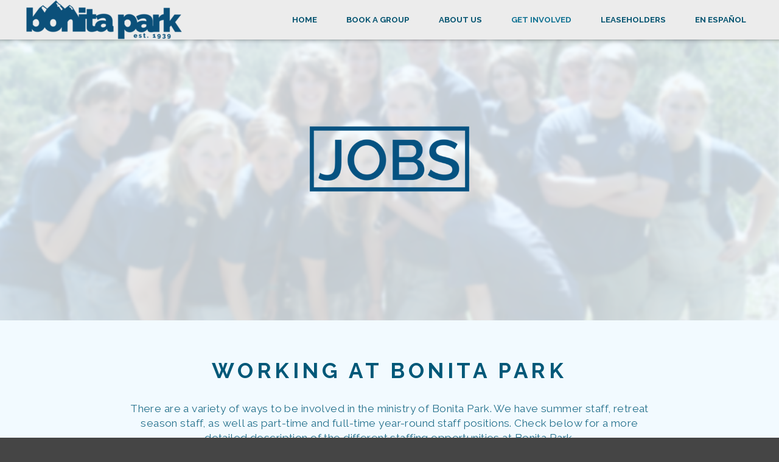

--- FILE ---
content_type: text/html
request_url: https://bonitapark.com/get-involved/jobs
body_size: 25298
content:
<!DOCTYPE html>
<!-- tag: 26.0.62 | ref: bad13ae17 -->
<html>
  <head>
    <meta charset="utf-8">
    
    <title>Bonita Park Camp | Jobs</title>
<meta name="description" content="Working At Bonita Park - There Are A Variety Of Ways To Be Involved In The Ministry Of Bonita Park. We Have Summer Staff, Retreat Season Staff, As Well As Pa..." />
<meta property="og:title" content="Bonita Park Camp | Jobs" />
<meta property="og:description" content="Working At Bonita Park - There Are A Variety Of Ways To Be Involved In The Ministry Of Bonita Park. We Have Summer Staff, Retreat Season Staff, As Well As Pa..." />
<meta property="og:type" content="website" />
<meta property="og:url" content="https://bonitapark.com/get-involved/jobs" />
<meta property="og:image" content="https://s3.amazonaws.com/media.cloversites.com/c4/c45bcdb7-873f-4012-911b-c58f65c96319/site-images/88d6475c-021f-4bc6-8800-6de3b6cbf7a3.jpg" />
<meta name="twitter:card" content="summary_large_image" />
<meta name="twitter:title" content="Bonita Park Camp | Jobs" />
<meta name="twitter:description" content="Working At Bonita Park - There Are A Variety Of Ways To Be Involved In The Ministry Of Bonita Park. We Have Summer Staff, Retreat Season Staff, As Well As Pa..." />
<meta name="twitter:image" content="https://s3.amazonaws.com/media.cloversites.com/c4/c45bcdb7-873f-4012-911b-c58f65c96319/site-images/88d6475c-021f-4bc6-8800-6de3b6cbf7a3.jpg" />
    <meta name="viewport" content="width=device-width, initial-scale=1.0, maximum-scale=1.0, user-scalable=no" />

    <link rel="shortcut icon" type="image/x-icon" href="https://s3.amazonaws.com/media.cloversites.com/c4/c45bcdb7-873f-4012-911b-c58f65c96319/favicons/1443823882-favicon__6_.ico">

    <link rel="stylesheet" media="all" href="https://cdn.cloversites.com/production/websites/application-2bcce868e9ecfb6e823536cc735d148692d206c63f81a06c7f037be829b462a9.css" data_turbolinks_track="true" debug="false" />


    <link rel="stylesheet" media="all" href="https://cdn.cloversites.com/production/websites/designs/solstice/base-d3c40b219b779ed06653c7ade66a4a8be6bb5a35e3017911c9910121a4b9d454.css" debug="false" />

    <script src="https://cdn.cloversites.com/production/websites/application-73c579df8ac31110f0b4fce5da584fa873208a32a374563cc27afe33fca3c7fc.js" class="clover" data_turbolinks_track="true" debug="false"></script>
    <script src="https://cdn.cloversites.com/production/websites/designs/solstice/base-c86f5b193302a78c6ea6d52aba98cb9b4c87096497c69cc31e81235a605ca436.js" debug="false" data-turbolinks-track="true" class="clover"></script>


    <script>
//<![CDATA[

      var __REACT_ON_RAILS_EVENT_HANDLERS_RAN_ONCE__ = true

//]]>
</script>
    



      <link rel="stylesheet" media="screen" href="https://fonts.googleapis.com/css?family=Raleway:400,700" class="clover" />

      <style id="color-css">:root{--subpalette1-bg:#f2faff;--subpalette1-accent:#fff;--subpalette1-text:#24708c;--subpalette1-header:#005878;--subpalette1-link:#0e7a9e;--subpalette1-btn-bg:#0e7a9e;--subpalette1-btn-text:#fff;--subpalette1-gal-btn:#fff;--subpalette1-input-border:#0e7a9e;--subpalette1-input-unselected:#005878;--subpalette1-input-selected:#0e7a9e;--subpalette1-tab-border:#0e7a9e;--subpalette1-tab-text:#005878;--subpalette1-tab-text-active:#0e7a9e;--subpalette1-accordion-border:#0e7a9e;--subpalette1-accordion-control:#0e7a9e;--subpalette1-accent2:#c2e7ff;--subpalette2-bg:#f0f0f0;--subpalette2-accent:#fff;--subpalette2-text:#246f8a;--subpalette2-header:#005878;--subpalette2-link:#0e7a9e;--subpalette2-btn-bg:#0e7a9e;--subpalette2-btn-text:#fff;--subpalette2-gal-btn:#fff;--subpalette2-input-border:#0e7a9e;--subpalette2-input-unselected:#005878;--subpalette2-input-selected:#0e7a9e;--subpalette2-tab-border:#0e7a9e;--subpalette2-tab-text:#005878;--subpalette2-tab-text-active:#0e7a9e;--subpalette2-accordion-border:#0e7a9e;--subpalette2-accordion-control:#0e7a9e;--subpalette2-accent2:#d9d9d9;--subpalette3-bg:#fff;--subpalette3-accent:#fff;--subpalette3-text:#26718c;--subpalette3-header:#005878;--subpalette3-link:#0e7a9e;--subpalette3-btn-bg:#454545;--subpalette3-btn-text:#fff;--subpalette3-gal-btn:#005878;--subpalette3-input-border:#454545;--subpalette3-input-unselected:#005878;--subpalette3-input-selected:#454545;--subpalette3-tab-border:#0e7a9e;--subpalette3-tab-text:#005878;--subpalette3-tab-text-active:#0e7a9e;--subpalette3-accordion-border:#0e7a9e;--subpalette3-accordion-control:#0e7a9e;--subpalette3-accent2:#e8e8e8;--subpalette4-bg:#454545;--subpalette4-accent:#fff;--subpalette4-text:#d8dfe3;--subpalette4-header:#f2faff;--subpalette4-link:#1090ba;--subpalette4-btn-bg:#f2faff;--subpalette4-btn-text:#2a2a2a;--subpalette4-gal-btn:#fff;--subpalette4-input-border:#f2faff;--subpalette4-input-unselected:#f2faff;--subpalette4-input-selected:#f2faff;--subpalette4-tab-border:#0e7a9e;--subpalette4-tab-text:#f2faff;--subpalette4-tab-text-active:#0e7a9e;--subpalette4-accordion-border:#0e7a9e;--subpalette4-accordion-control:#0e7a9e;--subpalette4-accent2:#6b6b6b;--nav-subpalette-bg:#fff;--nav-subpalette-nav-bg:#fff;--nav-subpalette-sub-bg:#005878;--nav-subpalette-nav-text:#005878;--nav-subpalette-sub-text:#fff;--nav-subpalette-nav-accent:#0e7a9e;--nav-subpalette-sub-accent:#0e7a9e}.palette .site-section.header{background-color:#fff}.palette .site-section.header .content-wrapper:before,.palette .site-section.header .content-wrapper:after{background-color:#fff}.palette .site-section.header .main-navigation{background-color:#fff}.palette .site-section.header .main-navigation>ul>li>a,.palette .site-section.header .main-navigation>ul>li>button{color:#005878}.palette .site-section.header .main-navigation>ul>li:hover>a span,.palette .site-section.header .main-navigation>ul>li>a:focus span,.palette .site-section.header .main-navigation>ul>li.keep-open>a span{background-color:#f2f7f8}.palette .site-section.header .main-navigation>ul>li.selected>a{color:#0e7a9e}.palette .site-section.header .main-navigation>ul>li ul{background-color:#005878;border-color:#0e7a9e}.palette .site-section.header .main-navigation>ul>li ul li a{color:#fff}.palette .site-section.header .main-navigation>ul>li ul li a:focus span,.palette .site-section.header .main-navigation>ul>li ul li a:hover span{background-color:#0d607f}.palette .site-section.header .main-navigation>ul>li ul li.selected>a{color:#0e7a9e}.palette .site-section.header .main-navigation>ul>li ul:after{background-color:#fff}.palette .site-section.header .main-navigation>ul>li ul:before{border-bottom-color:#005878 !important}.palette .site-section.header .main-navigation #more-nav-region #more-nav-button:before{border-color:#005878}.palette .site-section.header .main-navigation #more-nav-region #more-nav-button ul{background-color:#f2f7f8}.palette .site-section.header .main-navigation #more-nav-region #more-nav-button ul:before{border-bottom-color:#f2f7f8 !important}.palette .site-section.header .main-navigation #more-nav-region #more-nav-button ul a{color:#005878}.palette .site-section.header .main-navigation #more-nav-region #more-nav-button ul a:focus span,.palette .site-section.header .main-navigation #more-nav-region #more-nav-button ul a:hover span{background-color:#e6eff2}.palette.mobile-nav-background #main-content.noscroll:before{background-color:#fff}.palette #mobile-nav-button-container{background-color:rgba(255,255,255,0.9)}.palette #mobile-nav-button-container .mobile-nav-icon span{background-color:#005878}.palette #mobile-navigation .main-navigation{background-color:#fff;color:#005878}.palette #mobile-navigation li,.palette #mobile-navigation .cover-up{background-color:#fff}.palette #mobile-navigation a{color:#005878}.palette #mobile-navigation li.selected:not(.has-sub)>a{color:#0e7a9e}.palette #mobile-navigation .sub-navigation{background-color:#005878;border-color:#0e7a9e}.palette #mobile-navigation .sub-navigation li{background-color:#005878}.palette #mobile-navigation .sub-navigation a{color:#fff}.palette #mobile-navigation .sub-navigation li.selected a{color:#0e7a9e}.palette #mobile-navigation .sub-navigation .sub-nav-main:after{border-bottom-color:#40829a}.palette #mobile-navigation .sub-navigation:before{border-top-color:#fff}.palette.mobile-nav-background #mobile-navigation{box-shadow:0 0 0 1000px #fff}.palette .site-section.subpalette1{background-color:#f2faff}.palette .site-section.subpalette1 .bg-helper .bg-opacity{background-color:#f2faff}.palette .site-section.subpalette1.bg-fade.bg-fade-down .bg-helper:after{background-color:transparent;background-image:-webkit-linear-gradient(top, rgba(242,250,255,0) 3%,#f2faff 97%);background-image:linear-gradient(to bottom, rgba(242,250,255,0) 3%,#f2faff 97%)}.palette .site-section.subpalette1.bg-fade.bg-fade-up .bg-helper:after{background-color:transparent;background-image:-webkit-linear-gradient(top, #f2faff 3%,rgba(242,250,255,0) 97%);background-image:linear-gradient(to bottom, #f2faff 3%,rgba(242,250,255,0) 97%)}.palette .site-section.subpalette1.bg-fade.bg-fade-right .bg-helper:after{background-color:transparent;background-image:-webkit-linear-gradient(top, rgba(242,250,255,0) 3%,#f2faff 97%);background-image:linear-gradient(to right, rgba(242,250,255,0) 3%,#f2faff 97%)}.palette .site-section.subpalette1.bg-fade.bg-fade-left .bg-helper:after{background-color:transparent;background-image:-webkit-linear-gradient(top, #f2faff 3%,rgba(242,250,255,0) 97%);background-image:linear-gradient(to right, #f2faff 3%,rgba(242,250,255,0) 97%)}.palette .site-section.subpalette1 .content-wrapper{color:#24708c}.palette .site-section.subpalette1 .content-wrapper .sites-button{color:#fff}.palette .site-section.subpalette1 .content-wrapper header{color:#005878;border-bottom-color:#fff}.palette .site-section.subpalette1 .content-wrapper a{color:#0e7a9e}.palette .site-section.subpalette1 .content-wrapper .group,.palette .site-section.subpalette1 .content-wrapper .photo-content,.palette .site-section.subpalette1 .content-wrapper .text-content{border-color:#fff}.palette .site-section.subpalette1 .sites-button{background-color:#0e7a9e}.palette .site-section.subpalette1 a:focus .sites-button,.palette .site-section.subpalette1 a:hover .sites-button,.palette .site-section.subpalette1 .sites-button:focus,.palette .site-section.subpalette1 .sites-button:hover{background-color:#064e66}.palette .site-section.subpalette1.list.grid-layout .list-item .text-content{color:#FFF}.palette .site-section.subpalette1.list .list-item,.palette .site-section.subpalette1.list .list-item:after,.palette .site-section.subpalette1.list .list-item .photo-content,.palette .site-section.subpalette1.list .list-item .text-content{border-color:#c2e7ff}.palette .site-section.subpalette1 .slick-prev,.palette .site-section.subpalette1 .slick-next{border-color:#fff}.palette .site-section.subpalette1 .slick-prev:before,.palette .site-section.subpalette1 .slick-next:before,.palette .site-section.subpalette1 .slick-dots li button:before{color:#fff}.palette .site-section.subpalette1 #clover-icon{fill:#24708c}.palette .site-section.subpalette1.media .media-attachment-popup{background-color:#e6e6e6;box-shadow:0 0 50px rgba(0,0,0,0.1)}.palette .site-section.subpalette1.media .media-attachment-popup:before{border-top-color:#e6e6e6}.palette .site-section.subpalette1.media .media-attachment-popup li{border-color:#fff}.palette .site-section.subpalette1.media .media-attachment-popup a{color:#26718c}.palette .site-section.subpalette1.media .media-attachment-popup a:focus,.palette .site-section.subpalette1.media .media-attachment-popup a:hover{color:#36a2c8}.palette .site-section.subpalette1.media .plyr--audio .plyr__controls,.palette .site-section.subpalette1.media .plyr--audio .plyr__control{background-color:#fff;color:#26718c}.palette .site-section.subpalette1.media .plyr--audio .plyr__menu__container{background-color:#fff}.palette .site-section.subpalette1.media .plyr--audio .plyr__menu__container::after{border-top-color:rgba(255,255,255,0.9)}.palette .site-section.subpalette1.media .plyr--audio .plyr__menu__container .plyr__control--forward::after{border-left-color:rgba(38,113,140,0.8)}.palette .site-section.subpalette1.media .media-player{background-color:#fff;color:#26718c;box-shadow:0 0 50px rgba(0,0,0,0.04)}.palette .site-section.subpalette1.media .media-player header{color:#26718c}.palette .site-section.subpalette1.media .media-footer{border-top-color:rgba(38,113,140,0.2)}.palette .site-section.subpalette1.media .media-header div.text-content,.palette .site-section.subpalette1.media .media-footer button,.palette .site-section.subpalette1.media .media-footer .download-button{color:#26718c}.palette .site-section.subpalette1.media .media-header div.text-content:focus,.palette .site-section.subpalette1.media .media-header div.text-content:hover,.palette .site-section.subpalette1.media .media-footer button:focus,.palette .site-section.subpalette1.media .media-footer button:hover,.palette .site-section.subpalette1.media .media-footer .download-button:focus,.palette .site-section.subpalette1.media .media-footer .download-button:hover{color:#36a2c8}.palette .site-section.subpalette1.media .media-description{color:rgba(38,113,140,0.6)}.palette .site-section.subpalette1.media .media-card{box-shadow:0 0 30px rgba(0,0,0,0.03)}.palette .site-section.subpalette1.media .media-card.selected:before,.palette .site-section.subpalette1.media .media-card.selected .card-image:before{box-shadow:0 0 0 2px #005878}@media (min-width: 768px){.palette .site-section.subpalette1.media .media-card header{color:#26718c}.palette .site-section.subpalette1.media .media-card.selected:before,.palette .site-section.subpalette1.media .media-card.selected .card-image:before{box-shadow:0 0 0 2px #26718c}.palette .site-section.subpalette1.media .media-card .card-image,.palette .site-section.subpalette1.media .media-card .card-body{background-color:#fff;color:#26718c}}.palette .site-section.subpalette1.media .media-grid li,.palette .site-section.subpalette1.media .media-list li{border-color:rgba(38,113,140,0.1)}.palette .site-section.subpalette1.media .media-list-container .card-body{background-color:transparent}.palette .site-section.subpalette1 a.event-info-container{color:inherit}.palette .site-section.subpalette1 .event-gallery-item .event-info-image{box-shadow:0 1px 5px rgba(36,112,140,0.5)}.palette .site-section.subpalette1 .event-tile-item{box-shadow:0 1px 5px rgba(36,112,140,0.5);background-color:#fff}.palette .site-section.subpalette1 .fc-body{box-shadow:0 1px 5px rgba(36,112,140,0.5)}.palette .site-section.subpalette1 .fc-body .fc-day{border-color:0 1px 5px rgba(36,112,140,0.5);background-color:#fff}.palette .site-section.subpalette1 a.fc-day-grid-event{background-color:transparent;border-color:transparent;color:#24708c}.palette .site-section.subpalette1 a.fc-day-grid-event.fc-not-end,.palette .site-section.subpalette1 a.fc-day-grid-event.fc-not-start,.palette .site-section.subpalette1 a.fc-day-grid-event.event-calendar-day-event-long{background-color:#0e7a9e;color:#fff}.palette .site-section.subpalette1 .event-calendar-list-back{color:#0e7a9e}.palette .site-section.subpalette1 .event-calendar-list-back:focus,.palette .site-section.subpalette1 .event-calendar-list-back:hover{color:#0eaade}@media all and (max-width: 768px){.palette .site-section.subpalette1 .event-list-item{background-color:#fff;box-shadow:0 1px 5px rgba(36,112,140,0.5)}.palette .site-section.subpalette1 .fc-day-number.fc-has-events{background-color:#0e7a9e;color:#fff}}.palette .site-section.subpalette1.event-details img.main-event-thumbnail{box-shadow:0 20px 40px 10px rgba(36,112,140,0.1),0 26px 50px 0 rgba(36,112,140,0.24)}.palette .site-section.subpalette1.event-details .calendar-location svg path{stroke:#24708c}.palette .site-section.subpalette1.event-details .calendar-location svg path+path{stroke:#0e7a9e}.palette .site-section.subpalette1.event-details .calendar-location svg circle{stroke:#0e7a9e}.palette .site-section.subpalette1.livestream .next_live_stream_title,.palette .site-section.subpalette1.livestream .live_stream_title,.palette .site-section.subpalette1.livestream .desc div{color:#24708c !important}.palette .site-section.subpalette1.form .section-header i{color:#0e7a9e;transition:color .2s}.palette .site-section.subpalette1.form .section-header i:focus,.palette .site-section.subpalette1.form .section-header i:hover{color:#0eaade}.palette .site-section.subpalette1.form .modal .modal-dialog .modal-dialog,.palette .site-section.subpalette1.form .modal-backdrop{background-color:#f2faff}.palette .site-section.subpalette1.form .modal .modal-dialog{color:#24708c}.palette .site-section.subpalette1.form .nav-tabs>li>a{color:inherit}.palette .site-section.subpalette1.form .nav-tabs>li>a:focus,.palette .site-section.subpalette1.form .nav-tabs>li>a:hover{color:inherit}.palette .site-section.subpalette1.form .nav-tabs>li:not(.active)>a{opacity:.5}.palette .site-section.subpalette1.form .nav-tabs>li.active>a{border-bottom-color:#fff}.palette .site-section.subpalette1.form .form-tabs .no-active-tab .nav-tabs>li.active>a{opacity:.5;border-bottom-color:transparent}.palette .site-section.subpalette1.form .intl-tel-input .country-list{color:#525252}.palette .site-section.subpalette1.form .draggable-file-upload button{color:#0e7a9e}.palette .site-section.subpalette1.form .draggable-file-upload button:focus,.palette .site-section.subpalette1.form .draggable-file-upload button:hover{color:#0eaade}.palette .site-section.subpalette1.form .file-progress-bar{background-color:rgba(36,112,140,0.25)}.palette .site-section.subpalette1.form .file-progress{background-color:#0e7a9e}.palette .site-section.subpalette1.form .modal .modal-dialog .modal-btn:not(.sites-button),.palette .site-section.subpalette1.form .login-actions .btn:not(.sites-button),.palette .site-section.subpalette1.form .btn.mb-action:not(.sites-button),.palette .site-section.subpalette1.form .btn-action .btn:not(.sites-button),.palette .site-section.subpalette1.form .clear-selection{color:#0e7a9e}.palette .site-section.subpalette1.form .modal .modal-dialog .modal-btn:not(.sites-button):focus,.palette .site-section.subpalette1.form .modal .modal-dialog .modal-btn:not(.sites-button):hover,.palette .site-section.subpalette1.form .login-actions .btn:not(.sites-button):focus,.palette .site-section.subpalette1.form .login-actions .btn:not(.sites-button):hover,.palette .site-section.subpalette1.form .btn.mb-action:not(.sites-button):focus,.palette .site-section.subpalette1.form .btn.mb-action:not(.sites-button):hover,.palette .site-section.subpalette1.form .btn-action .btn:not(.sites-button):focus,.palette .site-section.subpalette1.form .btn-action .btn:not(.sites-button):hover,.palette .site-section.subpalette1.form .clear-selection:focus,.palette .site-section.subpalette1.form .clear-selection:hover{color:#0eaade}.palette .site-section.subpalette1.form .signup-slot-categories>span.active,.palette .site-section.subpalette1.form .signup-slot-categories .category-selected .more-categories{border-bottom-color:#fff}.palette .site-section.subpalette1.form .recurring-selector{border-bottom-color:rgba(14,122,158,0.5)}.palette .site-section.subpalette1.form .recurring-selector>span.active{border-bottom-color:#fff}.palette .site-section.subpalette1.form .formbuilder-step .step-index,.palette .site-section.subpalette1.form .formbuilder-step .bottom-vertical-line{background-color:#8bb5c6}.palette .site-section.subpalette1.form .formbuilder-step .step-index,.palette .site-section.subpalette1.form .step-dropdown-header .step-index{color:#f2faff}.palette .site-section.subpalette1.form .panel-group .panel-heading .panel-title>a{background-color:#0e7a9e;color:#fff}.palette .site-section.subpalette1.form .card-header{background-color:#0e7a9e;color:#fff}.palette .site-section.subpalette1.form .installments-table .table-header{border-bottom:1px solid #0e7a9e}.palette .site-section.subpalette1.form .installments-table .table-row .dropdown-toggle{color:inherit}.palette .site-section.subpalette1.form .installments-table .table-row .dropdown>button:focus,.palette .site-section.subpalette1.form .installments-table .table-row .dropdown>button:hover,.palette .site-section.subpalette1.form .installments-table .table-row .dropdown.show>button{background-color:rgba(36,112,140,0.25)}.palette .site-section.subpalette1.form .k-pager-numbers .k-state-selected{background-color:#0e7a9e;color:#f2faff}.palette .site-section.subpalette1.form .recurring-selector>span.active{border-bottom-color:#0e7a9e}.palette .site-section.subpalette1.form .formbuilder-step.active .step-index,.palette .site-section.subpalette1.form .step-dropdown-header .step-index{background-color:#0e7a9e}.palette .site-section.subpalette1.form .login-dropdown .dropdown-toggle.btn{background-color:#0e7a9e;color:#fff}.palette .site-section.subpalette1.form .nav-tabs>li.active>a{border-bottom-color:#0e7a9e}.palette .site-section.subpalette1 .sites-PrayerList__PostDate{opacity:.6}.palette .site-section.subpalette1 .sites-PrayerList__ContactInfoButton{color:currentColor}.palette .site-section.subpalette1 .sites-PrayerList__ContactInfoButton svg{fill:currentColor}.palette .site-section.subpalette1 .sites-PrayerList__Acknowledge svg{fill:#24708c}.palette .site-section.subpalette1.tabs .tab-title{border-color:#0e7a9e;color:#005878}.palette .site-section.subpalette1.tabs .tab-title::after{border-top-color:#0e7a9e}.palette .site-section.subpalette1.tabs .tab-title[aria-selected="true"]{color:#0e7a9e}.palette .site-section.subpalette1.accordion .accordion-container>ul>li{border-color:#0e7a9e}.palette .site-section.subpalette1.accordion .accordion-title{color:inherit}.palette .site-section.subpalette1.accordion .accordion-title::after{color:#0e7a9e}.palette .site-section.subpalette1 .search-select .input-group-btn button{color:inherit}.palette .site-section.subpalette1 .checkbox>.control-label{color:inherit !important;opacity:1 !important}.palette .site-section.subpalette1 .digital-signature-field .click-to-sign,.palette .site-section.subpalette1 .digital-signature-field .sign-style-clicked,.palette .site-section.subpalette1 .digital-signature-field .sigCanvas{border-color:#000;background-color:#fff;color:#000}.palette .site-section.subpalette1 .digital-signature-field .overlay-canvas .fms-pagination-arrow-right,.palette .site-section.subpalette1 .digital-signature-field .overlay-canvas .fms-plus,.palette .site-section.subpalette1 .digital-signature-field .overlay-canvas .fms-cancel{color:#000}.palette .site-section.subpalette1 .iti__arrow{border-top-color:inherit;border-bottom-color:inherit}.palette .site-section.subpalette1 .iti__country-name{color:#525252}.palette .site-section.subpalette1 .has-error .legend,.palette .site-section.subpalette1 .has-error.form-group .control-label,.palette .site-section.subpalette1 .has-error.sites-PrayerForm__SubmissionMessage{color:#fd5b63}.palette .site-section.subpalette1 .has-error.form-group .form-help,.palette .site-section.subpalette1 .has-error.form-group .helper,.palette .site-section.subpalette1 .has-error.checkbox .form-help,.palette .site-section.subpalette1 .has-error.checkbox .helper,.palette .site-section.subpalette1 .has-error.radio .form-help,.palette .site-section.subpalette1 .has-error.radio .helper{color:#fd5b63}.palette .site-section.subpalette1 .pop-over .pop-over-container{background-color:#f2faff;color:#24708c}.palette .site-section.subpalette1 .pop-over .pop-over-container .filter-option{transition:color 0.2s, background-color 0.2s}.palette .site-section.subpalette1 .pop-over .pop-over-container .filter-option:hover{background-color:rgba(14,122,158,0.25)}.palette .site-section.subpalette1 .form-group .dropdown-menu,.palette .site-section.subpalette1 .login-details .dropdown-menu{background-color:#f2faff}.palette .site-section.subpalette1 .form-group .dropdown-menu>li>a,.palette .site-section.subpalette1 .form-group .dropdown-menu>li>a:focus,.palette .site-section.subpalette1 .form-group .dropdown-menu>li>a:hover,.palette .site-section.subpalette1 .login-details .dropdown-menu>li>a,.palette .site-section.subpalette1 .login-details .dropdown-menu>li>a:focus,.palette .site-section.subpalette1 .login-details .dropdown-menu>li>a:hover{color:#24708c}.palette .site-section.subpalette1 .form-group .dropdown-menu>li>a:focus,.palette .site-section.subpalette1 .form-group .dropdown-menu>li>a:hover,.palette .site-section.subpalette1 .login-details .dropdown-menu>li>a:focus,.palette .site-section.subpalette1 .login-details .dropdown-menu>li>a:hover{background-color:rgba(14,122,158,0.25)}.palette .site-section.subpalette1 .form-group .ui-select-choices,.palette .site-section.subpalette1 .login-details .ui-select-choices{background-color:#f2faff}.palette .site-section.subpalette1 .form-group .ui-select-choices-row,.palette .site-section.subpalette1 .form-group .ui-select-choices-row:focus,.palette .site-section.subpalette1 .form-group .ui-select-choices-row:hover,.palette .site-section.subpalette1 .login-details .ui-select-choices-row,.palette .site-section.subpalette1 .login-details .ui-select-choices-row:focus,.palette .site-section.subpalette1 .login-details .ui-select-choices-row:hover{color:#24708c}.palette .site-section.subpalette1 .form-group .ui-select-choices-row:focus,.palette .site-section.subpalette1 .form-group .ui-select-choices-row:hover,.palette .site-section.subpalette1 .login-details .ui-select-choices-row:focus,.palette .site-section.subpalette1 .login-details .ui-select-choices-row:hover{background-color:rgba(14,122,158,0.25)}.palette .site-section.subpalette1 .form-group .ui-select-choices-row.active,.palette .site-section.subpalette1 .login-details .ui-select-choices-row.active{color:#f2faff;background-color:#0e7a9e}.palette .site-section.subpalette1 .ss__menu,.palette .site-section.subpalette1 .slot-category-dropdown{background-color:#f2faff}.palette .site-section.subpalette1 .ss__option--is-focused,.palette .site-section.subpalette1 .slot-category-dropdown>span:hover{background-color:rgba(14,122,158,0.25)}.palette .site-section.subpalette1 .ss__option--is-selected,.palette .site-section.subpalette1 .slot-category-dropdown>span.active{color:#f2faff;background-color:#0e7a9e}.palette .site-section.subpalette1 .checkbox .helper,.palette .site-section.subpalette1 .radio .helper{border-color:currentColor}.palette .site-section.subpalette1 .checkbox label:hover .helper,.palette .site-section.subpalette1 .checkbox input:checked ~ .helper,.palette .site-section.subpalette1 .radio label:hover .helper,.palette .site-section.subpalette1 .radio input:checked ~ .helper{border-color:#0e7a9e}.palette .site-section.subpalette1 .checkbox .helper::before{color:#0e7a9e}.palette .site-section.subpalette1 .radio .helper::before{background-color:#0e7a9e}.palette .site-section.subpalette1 .sites-input,.palette .site-section.subpalette1 .sites-input-group-addon{color:#0e7a9e}.palette .site-section.subpalette1 .sites-input{border-color:#0e7a9e}.palette .site-section.subpalette1 .sites-input::placeholder{color:rgba(14,122,158,0.5)}.palette .site-section.subpalette1 .radio-btn{border-color:#005878}.palette .site-section.subpalette1 .radio-btn .input-group-radio,.palette .site-section.subpalette1 .radio-btn .item-amount{background-color:#005878;color:#f2faff}.palette .site-section.subpalette1 .radio-btn .item-amount.user-amount .form-control{border-color:#f2faff;color:#f2faff}.palette .site-section.subpalette1 .radio-btn.item-selected{border-color:#0e7a9e}.palette .site-section.subpalette1 .radio-btn.item-selected .input-group-radio,.palette .site-section.subpalette1 .radio-btn.item-selected .item-amount{background-color:#0e7a9e;color:#f2faff}.palette .site-section.subpalette1 .radio-btn.item-selected .item-amount.user-amount .form-control{border-color:#f2faff;color:#f2faff}.palette .site-section.subpalette1 .slots .slot{background-color:#005878;border-color:#005878;color:#f2faff}.palette .site-section.subpalette1 .slots .slot.active{background-color:#0e7a9e;border-color:#0e7a9e;color:#f2faff}.palette .site-section.subpalette1 .setup-partial-payment .partial-type-picker{border-color:#0e7a9e}.palette .site-section.subpalette1 .setup-partial-payment .partial-type-picker span{color:#24708c}.palette .site-section.subpalette1 .setup-partial-payment .partial-type-picker span.active{background-color:#0e7a9e;color:#f2faff}.palette .site-section.subpalette1 .payment-methods .choose-payment-method .payment-method .btn{border-color:rgba(14,122,158,0.25);color:#24708c}.palette .site-section.subpalette1 .payment-methods .choose-payment-method .payment-method .btn.active{border-color:#0e7a9e}.palette .site-section.subpalette1 .popover-dropdown .pop-over-control{border-bottom:1px solid #0e7a9e}.palette .site-section.subpalette1 .form-group .control-label{color:#0e7a9e;opacity:0.4}.palette .site-section.subpalette1 .form-group .radio label.control-label{color:#24708c;opacity:1}.palette .site-section.subpalette1 .form-group .form-control,.palette .site-section.subpalette1 .form-group .dropdown-toggle,.palette .site-section.subpalette1 .form-group .ss__control{border-bottom:1px solid #0e7a9e}.palette .site-section.subpalette1 .form-group .dropdown-toggle{color:inherit}.palette .site-section.subpalette1 .form-group select,.palette .site-section.subpalette1 .form-group input:focus,.palette .site-section.subpalette1 .form-group input.valid,.palette .site-section.subpalette1 .form-group textarea:focus,.palette .site-section.subpalette1 .form-group textarea.valid,.palette .site-section.subpalette1 .form-group .has-success input,.palette .site-section.subpalette1 .form-group .has-success select,.palette .site-section.subpalette1 .form-group .has-success textarea{color:#24708c}.palette .site-section.subpalette1 .radio-btn,.palette .site-section.subpalette1 .slots .slot{opacity:.7}.palette .site-section.subpalette1 .radio-btn.item-selected,.palette .site-section.subpalette1 .slots .slot.active{opacity:1}.palette .site-section.subpalette1 .has-error .form-control,.palette .site-section.subpalette1 .has-error .dropdown-toggle{border-bottom-color:#fd5b63}.palette .site-section.subpalette1 .pagination a{color:#24708c}.palette .site-section.subpalette1 .pagination a:before,.palette .site-section.subpalette1 .pagination a:after{border-color:#24708c}.palette .site-alerts.subpalette1 .site-alert{background-color:#fff;color:#2a2a2a}.palette .site-alerts.subpalette1 .site-alert .site-alert-dismiss{color:#2a2a2a}.palette .site-alerts.subpalette1 .sites-button{background-color:#0e7a9e;color:#fff}.palette .site-alerts.subpalette1 a:focus .sites-button,.palette .site-alerts.subpalette1 a:hover .sites-button,.palette .site-alerts.subpalette1 .sites-button:focus,.palette .site-alerts.subpalette1 .sites-button:hover{background-color:#064e66}.palette .site-section.subpalette2{background-color:#f0f0f0}.palette .site-section.subpalette2 .bg-helper .bg-opacity{background-color:#f0f0f0}.palette .site-section.subpalette2.bg-fade.bg-fade-down .bg-helper:after{background-color:transparent;background-image:-webkit-linear-gradient(top, rgba(240,240,240,0) 3%,#f0f0f0 97%);background-image:linear-gradient(to bottom, rgba(240,240,240,0) 3%,#f0f0f0 97%)}.palette .site-section.subpalette2.bg-fade.bg-fade-up .bg-helper:after{background-color:transparent;background-image:-webkit-linear-gradient(top, #f0f0f0 3%,rgba(240,240,240,0) 97%);background-image:linear-gradient(to bottom, #f0f0f0 3%,rgba(240,240,240,0) 97%)}.palette .site-section.subpalette2.bg-fade.bg-fade-right .bg-helper:after{background-color:transparent;background-image:-webkit-linear-gradient(top, rgba(240,240,240,0) 3%,#f0f0f0 97%);background-image:linear-gradient(to right, rgba(240,240,240,0) 3%,#f0f0f0 97%)}.palette .site-section.subpalette2.bg-fade.bg-fade-left .bg-helper:after{background-color:transparent;background-image:-webkit-linear-gradient(top, #f0f0f0 3%,rgba(240,240,240,0) 97%);background-image:linear-gradient(to right, #f0f0f0 3%,rgba(240,240,240,0) 97%)}.palette .site-section.subpalette2 .content-wrapper{color:#246f8a}.palette .site-section.subpalette2 .content-wrapper .sites-button{color:#fff}.palette .site-section.subpalette2 .content-wrapper header{color:#005878;border-bottom-color:#fff}.palette .site-section.subpalette2 .content-wrapper a{color:#0e7a9e}.palette .site-section.subpalette2 .content-wrapper .group,.palette .site-section.subpalette2 .content-wrapper .photo-content,.palette .site-section.subpalette2 .content-wrapper .text-content{border-color:#fff}.palette .site-section.subpalette2 .sites-button{background-color:#0e7a9e}.palette .site-section.subpalette2 a:focus .sites-button,.palette .site-section.subpalette2 a:hover .sites-button,.palette .site-section.subpalette2 .sites-button:focus,.palette .site-section.subpalette2 .sites-button:hover{background-color:#064e66}.palette .site-section.subpalette2.list.grid-layout .list-item .text-content{color:#FFF}.palette .site-section.subpalette2.list .list-item,.palette .site-section.subpalette2.list .list-item:after,.palette .site-section.subpalette2.list .list-item .photo-content,.palette .site-section.subpalette2.list .list-item .text-content{border-color:#d9d9d9}.palette .site-section.subpalette2 .slick-prev,.palette .site-section.subpalette2 .slick-next{border-color:#fff}.palette .site-section.subpalette2 .slick-prev:before,.palette .site-section.subpalette2 .slick-next:before,.palette .site-section.subpalette2 .slick-dots li button:before{color:#fff}.palette .site-section.subpalette2 #clover-icon{fill:#246f8a}.palette .site-section.subpalette2.media .media-attachment-popup{background-color:#bfe6ff;box-shadow:0 0 50px rgba(0,0,0,0.1)}.palette .site-section.subpalette2.media .media-attachment-popup:before{border-top-color:#bfe6ff}.palette .site-section.subpalette2.media .media-attachment-popup li{border-color:#fff}.palette .site-section.subpalette2.media .media-attachment-popup a{color:#24708c}.palette .site-section.subpalette2.media .media-attachment-popup a:focus,.palette .site-section.subpalette2.media .media-attachment-popup a:hover{color:#34a1c9}.palette .site-section.subpalette2.media .plyr--audio .plyr__controls,.palette .site-section.subpalette2.media .plyr--audio .plyr__control{background-color:#f2faff;color:#24708c}.palette .site-section.subpalette2.media .plyr--audio .plyr__menu__container{background-color:#f2faff}.palette .site-section.subpalette2.media .plyr--audio .plyr__menu__container::after{border-top-color:rgba(242,250,255,0.9)}.palette .site-section.subpalette2.media .plyr--audio .plyr__menu__container .plyr__control--forward::after{border-left-color:rgba(36,112,140,0.8)}.palette .site-section.subpalette2.media .media-player{background-color:#f2faff;color:#24708c;box-shadow:0 0 50px rgba(0,0,0,0.04)}.palette .site-section.subpalette2.media .media-player header{color:#24708c}.palette .site-section.subpalette2.media .media-footer{border-top-color:rgba(36,112,140,0.2)}.palette .site-section.subpalette2.media .media-header div.text-content,.palette .site-section.subpalette2.media .media-footer button,.palette .site-section.subpalette2.media .media-footer .download-button{color:#24708c}.palette .site-section.subpalette2.media .media-header div.text-content:focus,.palette .site-section.subpalette2.media .media-header div.text-content:hover,.palette .site-section.subpalette2.media .media-footer button:focus,.palette .site-section.subpalette2.media .media-footer button:hover,.palette .site-section.subpalette2.media .media-footer .download-button:focus,.palette .site-section.subpalette2.media .media-footer .download-button:hover{color:#34a1c9}.palette .site-section.subpalette2.media .media-description{color:rgba(36,112,140,0.6)}.palette .site-section.subpalette2.media .media-card{box-shadow:0 0 30px rgba(0,0,0,0.03)}.palette .site-section.subpalette2.media .media-card.selected:before,.palette .site-section.subpalette2.media .media-card.selected .card-image:before{box-shadow:0 0 0 2px #005878}@media (min-width: 768px){.palette .site-section.subpalette2.media .media-card header{color:#24708c}.palette .site-section.subpalette2.media .media-card.selected:before,.palette .site-section.subpalette2.media .media-card.selected .card-image:before{box-shadow:0 0 0 2px #24708c}.palette .site-section.subpalette2.media .media-card .card-image,.palette .site-section.subpalette2.media .media-card .card-body{background-color:#f2faff;color:#24708c}}.palette .site-section.subpalette2.media .media-grid li,.palette .site-section.subpalette2.media .media-list li{border-color:rgba(36,112,140,0.1)}.palette .site-section.subpalette2.media .media-list-container .card-body{background-color:transparent}.palette .site-section.subpalette2 a.event-info-container{color:inherit}.palette .site-section.subpalette2 .event-gallery-item .event-info-image{box-shadow:0 1px 5px rgba(36,111,138,0.5)}.palette .site-section.subpalette2 .event-tile-item{box-shadow:0 1px 5px rgba(36,111,138,0.5);background-color:#fff}.palette .site-section.subpalette2 .fc-body{box-shadow:0 1px 5px rgba(36,111,138,0.5)}.palette .site-section.subpalette2 .fc-body .fc-day{border-color:0 1px 5px rgba(36,111,138,0.5);background-color:#fff}.palette .site-section.subpalette2 a.fc-day-grid-event{background-color:transparent;border-color:transparent;color:#246f8a}.palette .site-section.subpalette2 a.fc-day-grid-event.fc-not-end,.palette .site-section.subpalette2 a.fc-day-grid-event.fc-not-start,.palette .site-section.subpalette2 a.fc-day-grid-event.event-calendar-day-event-long{background-color:#0e7a9e;color:#fff}.palette .site-section.subpalette2 .event-calendar-list-back{color:#0e7a9e}.palette .site-section.subpalette2 .event-calendar-list-back:focus,.palette .site-section.subpalette2 .event-calendar-list-back:hover{color:#0eaade}@media all and (max-width: 768px){.palette .site-section.subpalette2 .event-list-item{background-color:#fff;box-shadow:0 1px 5px rgba(36,111,138,0.5)}.palette .site-section.subpalette2 .fc-day-number.fc-has-events{background-color:#0e7a9e;color:#fff}}.palette .site-section.subpalette2.event-details img.main-event-thumbnail{box-shadow:0 20px 40px 10px rgba(36,111,138,0.1),0 26px 50px 0 rgba(36,111,138,0.24)}.palette .site-section.subpalette2.event-details .calendar-location svg path{stroke:#246f8a}.palette .site-section.subpalette2.event-details .calendar-location svg path+path{stroke:#0e7a9e}.palette .site-section.subpalette2.event-details .calendar-location svg circle{stroke:#0e7a9e}.palette .site-section.subpalette2.livestream .next_live_stream_title,.palette .site-section.subpalette2.livestream .live_stream_title,.palette .site-section.subpalette2.livestream .desc div{color:#246f8a !important}.palette .site-section.subpalette2.form .section-header i{color:#0e7a9e;transition:color .2s}.palette .site-section.subpalette2.form .section-header i:focus,.palette .site-section.subpalette2.form .section-header i:hover{color:#0eaade}.palette .site-section.subpalette2.form .modal .modal-dialog .modal-dialog,.palette .site-section.subpalette2.form .modal-backdrop{background-color:#f0f0f0}.palette .site-section.subpalette2.form .modal .modal-dialog{color:#246f8a}.palette .site-section.subpalette2.form .nav-tabs>li>a{color:inherit}.palette .site-section.subpalette2.form .nav-tabs>li>a:focus,.palette .site-section.subpalette2.form .nav-tabs>li>a:hover{color:inherit}.palette .site-section.subpalette2.form .nav-tabs>li:not(.active)>a{opacity:.5}.palette .site-section.subpalette2.form .nav-tabs>li.active>a{border-bottom-color:#fff}.palette .site-section.subpalette2.form .form-tabs .no-active-tab .nav-tabs>li.active>a{opacity:.5;border-bottom-color:transparent}.palette .site-section.subpalette2.form .intl-tel-input .country-list{color:#525252}.palette .site-section.subpalette2.form .draggable-file-upload button{color:#0e7a9e}.palette .site-section.subpalette2.form .draggable-file-upload button:focus,.palette .site-section.subpalette2.form .draggable-file-upload button:hover{color:#0eaade}.palette .site-section.subpalette2.form .file-progress-bar{background-color:rgba(36,111,138,0.25)}.palette .site-section.subpalette2.form .file-progress{background-color:#0e7a9e}.palette .site-section.subpalette2.form .modal .modal-dialog .modal-btn:not(.sites-button),.palette .site-section.subpalette2.form .login-actions .btn:not(.sites-button),.palette .site-section.subpalette2.form .btn.mb-action:not(.sites-button),.palette .site-section.subpalette2.form .btn-action .btn:not(.sites-button),.palette .site-section.subpalette2.form .clear-selection{color:#0e7a9e}.palette .site-section.subpalette2.form .modal .modal-dialog .modal-btn:not(.sites-button):focus,.palette .site-section.subpalette2.form .modal .modal-dialog .modal-btn:not(.sites-button):hover,.palette .site-section.subpalette2.form .login-actions .btn:not(.sites-button):focus,.palette .site-section.subpalette2.form .login-actions .btn:not(.sites-button):hover,.palette .site-section.subpalette2.form .btn.mb-action:not(.sites-button):focus,.palette .site-section.subpalette2.form .btn.mb-action:not(.sites-button):hover,.palette .site-section.subpalette2.form .btn-action .btn:not(.sites-button):focus,.palette .site-section.subpalette2.form .btn-action .btn:not(.sites-button):hover,.palette .site-section.subpalette2.form .clear-selection:focus,.palette .site-section.subpalette2.form .clear-selection:hover{color:#0eaade}.palette .site-section.subpalette2.form .signup-slot-categories>span.active,.palette .site-section.subpalette2.form .signup-slot-categories .category-selected .more-categories{border-bottom-color:#fff}.palette .site-section.subpalette2.form .recurring-selector{border-bottom-color:rgba(14,122,158,0.5)}.palette .site-section.subpalette2.form .recurring-selector>span.active{border-bottom-color:#fff}.palette .site-section.subpalette2.form .formbuilder-step .step-index,.palette .site-section.subpalette2.form .formbuilder-step .bottom-vertical-line{background-color:#8ab0bd}.palette .site-section.subpalette2.form .formbuilder-step .step-index,.palette .site-section.subpalette2.form .step-dropdown-header .step-index{color:#f0f0f0}.palette .site-section.subpalette2.form .panel-group .panel-heading .panel-title>a{background-color:#0e7a9e;color:#fff}.palette .site-section.subpalette2.form .card-header{background-color:#0e7a9e;color:#fff}.palette .site-section.subpalette2.form .installments-table .table-header{border-bottom:1px solid #0e7a9e}.palette .site-section.subpalette2.form .installments-table .table-row .dropdown-toggle{color:inherit}.palette .site-section.subpalette2.form .installments-table .table-row .dropdown>button:focus,.palette .site-section.subpalette2.form .installments-table .table-row .dropdown>button:hover,.palette .site-section.subpalette2.form .installments-table .table-row .dropdown.show>button{background-color:rgba(36,111,138,0.25)}.palette .site-section.subpalette2.form .k-pager-numbers .k-state-selected{background-color:#0e7a9e;color:#f0f0f0}.palette .site-section.subpalette2.form .recurring-selector>span.active{border-bottom-color:#0e7a9e}.palette .site-section.subpalette2.form .formbuilder-step.active .step-index,.palette .site-section.subpalette2.form .step-dropdown-header .step-index{background-color:#0e7a9e}.palette .site-section.subpalette2.form .login-dropdown .dropdown-toggle.btn{background-color:#0e7a9e;color:#fff}.palette .site-section.subpalette2.form .nav-tabs>li.active>a{border-bottom-color:#0e7a9e}.palette .site-section.subpalette2 .sites-PrayerList__PostDate{opacity:.6}.palette .site-section.subpalette2 .sites-PrayerList__ContactInfoButton{color:currentColor}.palette .site-section.subpalette2 .sites-PrayerList__ContactInfoButton svg{fill:currentColor}.palette .site-section.subpalette2 .sites-PrayerList__Acknowledge svg{fill:#246f8a}.palette .site-section.subpalette2.tabs .tab-title{border-color:#0e7a9e;color:#005878}.palette .site-section.subpalette2.tabs .tab-title::after{border-top-color:#0e7a9e}.palette .site-section.subpalette2.tabs .tab-title[aria-selected="true"]{color:#0e7a9e}.palette .site-section.subpalette2.accordion .accordion-container>ul>li{border-color:#0e7a9e}.palette .site-section.subpalette2.accordion .accordion-title{color:inherit}.palette .site-section.subpalette2.accordion .accordion-title::after{color:#0e7a9e}.palette .site-section.subpalette2 .search-select .input-group-btn button{color:inherit}.palette .site-section.subpalette2 .checkbox>.control-label{color:inherit !important;opacity:1 !important}.palette .site-section.subpalette2 .digital-signature-field .click-to-sign,.palette .site-section.subpalette2 .digital-signature-field .sign-style-clicked,.palette .site-section.subpalette2 .digital-signature-field .sigCanvas{border-color:#000;background-color:#fff;color:#000}.palette .site-section.subpalette2 .digital-signature-field .overlay-canvas .fms-pagination-arrow-right,.palette .site-section.subpalette2 .digital-signature-field .overlay-canvas .fms-plus,.palette .site-section.subpalette2 .digital-signature-field .overlay-canvas .fms-cancel{color:#000}.palette .site-section.subpalette2 .iti__arrow{border-top-color:inherit;border-bottom-color:inherit}.palette .site-section.subpalette2 .iti__country-name{color:#525252}.palette .site-section.subpalette2 .has-error .legend,.palette .site-section.subpalette2 .has-error.form-group .control-label,.palette .site-section.subpalette2 .has-error.sites-PrayerForm__SubmissionMessage{color:#fd5b63}.palette .site-section.subpalette2 .has-error.form-group .form-help,.palette .site-section.subpalette2 .has-error.form-group .helper,.palette .site-section.subpalette2 .has-error.checkbox .form-help,.palette .site-section.subpalette2 .has-error.checkbox .helper,.palette .site-section.subpalette2 .has-error.radio .form-help,.palette .site-section.subpalette2 .has-error.radio .helper{color:#fd5b63}.palette .site-section.subpalette2 .pop-over .pop-over-container{background-color:#f0f0f0;color:#246f8a}.palette .site-section.subpalette2 .pop-over .pop-over-container .filter-option{transition:color 0.2s, background-color 0.2s}.palette .site-section.subpalette2 .pop-over .pop-over-container .filter-option:hover{background-color:rgba(14,122,158,0.25)}.palette .site-section.subpalette2 .form-group .dropdown-menu,.palette .site-section.subpalette2 .login-details .dropdown-menu{background-color:#f0f0f0}.palette .site-section.subpalette2 .form-group .dropdown-menu>li>a,.palette .site-section.subpalette2 .form-group .dropdown-menu>li>a:focus,.palette .site-section.subpalette2 .form-group .dropdown-menu>li>a:hover,.palette .site-section.subpalette2 .login-details .dropdown-menu>li>a,.palette .site-section.subpalette2 .login-details .dropdown-menu>li>a:focus,.palette .site-section.subpalette2 .login-details .dropdown-menu>li>a:hover{color:#246f8a}.palette .site-section.subpalette2 .form-group .dropdown-menu>li>a:focus,.palette .site-section.subpalette2 .form-group .dropdown-menu>li>a:hover,.palette .site-section.subpalette2 .login-details .dropdown-menu>li>a:focus,.palette .site-section.subpalette2 .login-details .dropdown-menu>li>a:hover{background-color:rgba(14,122,158,0.25)}.palette .site-section.subpalette2 .form-group .ui-select-choices,.palette .site-section.subpalette2 .login-details .ui-select-choices{background-color:#f0f0f0}.palette .site-section.subpalette2 .form-group .ui-select-choices-row,.palette .site-section.subpalette2 .form-group .ui-select-choices-row:focus,.palette .site-section.subpalette2 .form-group .ui-select-choices-row:hover,.palette .site-section.subpalette2 .login-details .ui-select-choices-row,.palette .site-section.subpalette2 .login-details .ui-select-choices-row:focus,.palette .site-section.subpalette2 .login-details .ui-select-choices-row:hover{color:#246f8a}.palette .site-section.subpalette2 .form-group .ui-select-choices-row:focus,.palette .site-section.subpalette2 .form-group .ui-select-choices-row:hover,.palette .site-section.subpalette2 .login-details .ui-select-choices-row:focus,.palette .site-section.subpalette2 .login-details .ui-select-choices-row:hover{background-color:rgba(14,122,158,0.25)}.palette .site-section.subpalette2 .form-group .ui-select-choices-row.active,.palette .site-section.subpalette2 .login-details .ui-select-choices-row.active{color:#f0f0f0;background-color:#0e7a9e}.palette .site-section.subpalette2 .ss__menu,.palette .site-section.subpalette2 .slot-category-dropdown{background-color:#f0f0f0}.palette .site-section.subpalette2 .ss__option--is-focused,.palette .site-section.subpalette2 .slot-category-dropdown>span:hover{background-color:rgba(14,122,158,0.25)}.palette .site-section.subpalette2 .ss__option--is-selected,.palette .site-section.subpalette2 .slot-category-dropdown>span.active{color:#f0f0f0;background-color:#0e7a9e}.palette .site-section.subpalette2 .checkbox .helper,.palette .site-section.subpalette2 .radio .helper{border-color:currentColor}.palette .site-section.subpalette2 .checkbox label:hover .helper,.palette .site-section.subpalette2 .checkbox input:checked ~ .helper,.palette .site-section.subpalette2 .radio label:hover .helper,.palette .site-section.subpalette2 .radio input:checked ~ .helper{border-color:#0e7a9e}.palette .site-section.subpalette2 .checkbox .helper::before{color:#0e7a9e}.palette .site-section.subpalette2 .radio .helper::before{background-color:#0e7a9e}.palette .site-section.subpalette2 .sites-input,.palette .site-section.subpalette2 .sites-input-group-addon{color:#0e7a9e}.palette .site-section.subpalette2 .sites-input{border-color:#0e7a9e}.palette .site-section.subpalette2 .sites-input::placeholder{color:rgba(14,122,158,0.5)}.palette .site-section.subpalette2 .radio-btn{border-color:#005878}.palette .site-section.subpalette2 .radio-btn .input-group-radio,.palette .site-section.subpalette2 .radio-btn .item-amount{background-color:#005878;color:#f0f0f0}.palette .site-section.subpalette2 .radio-btn .item-amount.user-amount .form-control{border-color:#f0f0f0;color:#f0f0f0}.palette .site-section.subpalette2 .radio-btn.item-selected{border-color:#0e7a9e}.palette .site-section.subpalette2 .radio-btn.item-selected .input-group-radio,.palette .site-section.subpalette2 .radio-btn.item-selected .item-amount{background-color:#0e7a9e;color:#f0f0f0}.palette .site-section.subpalette2 .radio-btn.item-selected .item-amount.user-amount .form-control{border-color:#f0f0f0;color:#f0f0f0}.palette .site-section.subpalette2 .slots .slot{background-color:#005878;border-color:#005878;color:#f0f0f0}.palette .site-section.subpalette2 .slots .slot.active{background-color:#0e7a9e;border-color:#0e7a9e;color:#f0f0f0}.palette .site-section.subpalette2 .setup-partial-payment .partial-type-picker{border-color:#0e7a9e}.palette .site-section.subpalette2 .setup-partial-payment .partial-type-picker span{color:#246f8a}.palette .site-section.subpalette2 .setup-partial-payment .partial-type-picker span.active{background-color:#0e7a9e;color:#f0f0f0}.palette .site-section.subpalette2 .payment-methods .choose-payment-method .payment-method .btn{border-color:rgba(14,122,158,0.25);color:#246f8a}.palette .site-section.subpalette2 .payment-methods .choose-payment-method .payment-method .btn.active{border-color:#0e7a9e}.palette .site-section.subpalette2 .popover-dropdown .pop-over-control{border-bottom:1px solid #0e7a9e}.palette .site-section.subpalette2 .form-group .control-label{color:#0e7a9e;opacity:0.4}.palette .site-section.subpalette2 .form-group .radio label.control-label{color:#246f8a;opacity:1}.palette .site-section.subpalette2 .form-group .form-control,.palette .site-section.subpalette2 .form-group .dropdown-toggle,.palette .site-section.subpalette2 .form-group .ss__control{border-bottom:1px solid #0e7a9e}.palette .site-section.subpalette2 .form-group .dropdown-toggle{color:inherit}.palette .site-section.subpalette2 .form-group select,.palette .site-section.subpalette2 .form-group input:focus,.palette .site-section.subpalette2 .form-group input.valid,.palette .site-section.subpalette2 .form-group textarea:focus,.palette .site-section.subpalette2 .form-group textarea.valid,.palette .site-section.subpalette2 .form-group .has-success input,.palette .site-section.subpalette2 .form-group .has-success select,.palette .site-section.subpalette2 .form-group .has-success textarea{color:#246f8a}.palette .site-section.subpalette2 .radio-btn,.palette .site-section.subpalette2 .slots .slot{opacity:.7}.palette .site-section.subpalette2 .radio-btn.item-selected,.palette .site-section.subpalette2 .slots .slot.active{opacity:1}.palette .site-section.subpalette2 .has-error .form-control,.palette .site-section.subpalette2 .has-error .dropdown-toggle{border-bottom-color:#fd5b63}.palette .site-section.subpalette2 .pagination a{color:#246f8a}.palette .site-section.subpalette2 .pagination a:before,.palette .site-section.subpalette2 .pagination a:after{border-color:#246f8a}.palette .site-alerts.subpalette2 .site-alert{background-color:#fff;color:#2a2a2a}.palette .site-alerts.subpalette2 .site-alert .site-alert-dismiss{color:#2a2a2a}.palette .site-alerts.subpalette2 .sites-button{background-color:#0e7a9e;color:#fff}.palette .site-alerts.subpalette2 a:focus .sites-button,.palette .site-alerts.subpalette2 a:hover .sites-button,.palette .site-alerts.subpalette2 .sites-button:focus,.palette .site-alerts.subpalette2 .sites-button:hover{background-color:#064e66}.palette .site-section.subpalette3{background-color:#fff}.palette .site-section.subpalette3 .bg-helper .bg-opacity{background-color:#fff}.palette .site-section.subpalette3.bg-fade.bg-fade-down .bg-helper:after{background-color:transparent;background-image:-webkit-linear-gradient(top, rgba(255,255,255,0) 3%,#fff 97%);background-image:linear-gradient(to bottom, rgba(255,255,255,0) 3%,#fff 97%)}.palette .site-section.subpalette3.bg-fade.bg-fade-up .bg-helper:after{background-color:transparent;background-image:-webkit-linear-gradient(top, #fff 3%,rgba(255,255,255,0) 97%);background-image:linear-gradient(to bottom, #fff 3%,rgba(255,255,255,0) 97%)}.palette .site-section.subpalette3.bg-fade.bg-fade-right .bg-helper:after{background-color:transparent;background-image:-webkit-linear-gradient(top, rgba(255,255,255,0) 3%,#fff 97%);background-image:linear-gradient(to right, rgba(255,255,255,0) 3%,#fff 97%)}.palette .site-section.subpalette3.bg-fade.bg-fade-left .bg-helper:after{background-color:transparent;background-image:-webkit-linear-gradient(top, #fff 3%,rgba(255,255,255,0) 97%);background-image:linear-gradient(to right, #fff 3%,rgba(255,255,255,0) 97%)}.palette .site-section.subpalette3 .content-wrapper{color:#26718c}.palette .site-section.subpalette3 .content-wrapper .sites-button{color:#fff}.palette .site-section.subpalette3 .content-wrapper header{color:#005878;border-bottom-color:#fff}.palette .site-section.subpalette3 .content-wrapper a{color:#0e7a9e}.palette .site-section.subpalette3 .content-wrapper .group,.palette .site-section.subpalette3 .content-wrapper .photo-content,.palette .site-section.subpalette3 .content-wrapper .text-content{border-color:#fff}.palette .site-section.subpalette3 .sites-button{background-color:#454545}.palette .site-section.subpalette3 a:focus .sites-button,.palette .site-section.subpalette3 a:hover .sites-button,.palette .site-section.subpalette3 .sites-button:focus,.palette .site-section.subpalette3 .sites-button:hover{background-color:#272323}.palette .site-section.subpalette3.list.grid-layout .list-item .text-content{color:#FFF}.palette .site-section.subpalette3.list .list-item,.palette .site-section.subpalette3.list .list-item:after,.palette .site-section.subpalette3.list .list-item .photo-content,.palette .site-section.subpalette3.list .list-item .text-content{border-color:#e8e8e8}.palette .site-section.subpalette3 .slick-prev,.palette .site-section.subpalette3 .slick-next{border-color:#fff}.palette .site-section.subpalette3 .slick-prev:before,.palette .site-section.subpalette3 .slick-next:before,.palette .site-section.subpalette3 .slick-dots li button:before{color:#fff}.palette .site-section.subpalette3 #clover-icon{fill:#26718c}.palette .site-section.subpalette3.media .media-attachment-popup{background-color:#bfe6ff;box-shadow:0 0 50px rgba(0,0,0,0.1)}.palette .site-section.subpalette3.media .media-attachment-popup:before{border-top-color:#bfe6ff}.palette .site-section.subpalette3.media .media-attachment-popup li{border-color:#fff}.palette .site-section.subpalette3.media .media-attachment-popup a{color:#24708c}.palette .site-section.subpalette3.media .media-attachment-popup a:focus,.palette .site-section.subpalette3.media .media-attachment-popup a:hover{color:#34a1c9}.palette .site-section.subpalette3.media .plyr--audio .plyr__controls,.palette .site-section.subpalette3.media .plyr--audio .plyr__control{background-color:#f2faff;color:#24708c}.palette .site-section.subpalette3.media .plyr--audio .plyr__menu__container{background-color:#f2faff}.palette .site-section.subpalette3.media .plyr--audio .plyr__menu__container::after{border-top-color:rgba(242,250,255,0.9)}.palette .site-section.subpalette3.media .plyr--audio .plyr__menu__container .plyr__control--forward::after{border-left-color:rgba(36,112,140,0.8)}.palette .site-section.subpalette3.media .media-player{background-color:#f2faff;color:#24708c;box-shadow:none}.palette .site-section.subpalette3.media .media-player header{color:#24708c}.palette .site-section.subpalette3.media .media-footer{border-top-color:rgba(36,112,140,0.2)}.palette .site-section.subpalette3.media .media-header div.text-content,.palette .site-section.subpalette3.media .media-footer button,.palette .site-section.subpalette3.media .media-footer .download-button{color:#24708c}.palette .site-section.subpalette3.media .media-header div.text-content:focus,.palette .site-section.subpalette3.media .media-header div.text-content:hover,.palette .site-section.subpalette3.media .media-footer button:focus,.palette .site-section.subpalette3.media .media-footer button:hover,.palette .site-section.subpalette3.media .media-footer .download-button:focus,.palette .site-section.subpalette3.media .media-footer .download-button:hover{color:#34a1c9}.palette .site-section.subpalette3.media .media-description{color:rgba(36,112,140,0.6)}.palette .site-section.subpalette3.media .media-card.selected:before,.palette .site-section.subpalette3.media .media-card.selected .card-image:before{box-shadow:0 0 0 2px #005878}@media (min-width: 768px){.palette .site-section.subpalette3.media .media-card header{color:#24708c}.palette .site-section.subpalette3.media .media-card.selected:before,.palette .site-section.subpalette3.media .media-card.selected .card-image:before{box-shadow:0 0 0 2px #24708c}.palette .site-section.subpalette3.media .media-card .card-image,.palette .site-section.subpalette3.media .media-card .card-body{background-color:#f2faff;color:#24708c}}.palette .site-section.subpalette3.media .media-grid li,.palette .site-section.subpalette3.media .media-list li{border-color:rgba(36,112,140,0.1)}.palette .site-section.subpalette3.media .media-list-container .card-body{background-color:transparent}.palette .site-section.subpalette3 a.event-info-container{color:inherit}.palette .site-section.subpalette3 .event-gallery-item .event-info-image{box-shadow:0 1px 5px rgba(38,113,140,0.5)}.palette .site-section.subpalette3 .event-tile-item{box-shadow:0 1px 5px rgba(38,113,140,0.5);background-color:#fff}.palette .site-section.subpalette3 .fc-body{box-shadow:0 1px 5px rgba(38,113,140,0.5)}.palette .site-section.subpalette3 .fc-body .fc-day{border-color:0 1px 5px rgba(38,113,140,0.5);background-color:#fff}.palette .site-section.subpalette3 a.fc-day-grid-event{background-color:transparent;border-color:transparent;color:#26718c}.palette .site-section.subpalette3 a.fc-day-grid-event.fc-not-end,.palette .site-section.subpalette3 a.fc-day-grid-event.fc-not-start,.palette .site-section.subpalette3 a.fc-day-grid-event.event-calendar-day-event-long{background-color:#0e7a9e;color:#fff}.palette .site-section.subpalette3 .event-calendar-list-back{color:#0e7a9e}.palette .site-section.subpalette3 .event-calendar-list-back:focus,.palette .site-section.subpalette3 .event-calendar-list-back:hover{color:#0eaade}@media all and (max-width: 768px){.palette .site-section.subpalette3 .event-list-item{background-color:#fff;box-shadow:0 1px 5px rgba(38,113,140,0.5)}.palette .site-section.subpalette3 .fc-day-number.fc-has-events{background-color:#0e7a9e;color:#fff}}.palette .site-section.subpalette3.event-details img.main-event-thumbnail{box-shadow:0 20px 40px 10px rgba(38,113,140,0.1),0 26px 50px 0 rgba(38,113,140,0.24)}.palette .site-section.subpalette3.event-details .calendar-location svg path{stroke:#26718c}.palette .site-section.subpalette3.event-details .calendar-location svg path+path{stroke:#454545}.palette .site-section.subpalette3.event-details .calendar-location svg circle{stroke:#454545}.palette .site-section.subpalette3.livestream .next_live_stream_title,.palette .site-section.subpalette3.livestream .live_stream_title,.palette .site-section.subpalette3.livestream .desc div{color:#26718c !important}.palette .site-section.subpalette3.form .section-header i{color:#0e7a9e;transition:color .2s}.palette .site-section.subpalette3.form .section-header i:focus,.palette .site-section.subpalette3.form .section-header i:hover{color:#0eaade}.palette .site-section.subpalette3.form .modal .modal-dialog .modal-dialog,.palette .site-section.subpalette3.form .modal-backdrop{background-color:#fff}.palette .site-section.subpalette3.form .modal .modal-dialog{color:#26718c}.palette .site-section.subpalette3.form .nav-tabs>li>a{color:inherit}.palette .site-section.subpalette3.form .nav-tabs>li>a:focus,.palette .site-section.subpalette3.form .nav-tabs>li>a:hover{color:inherit}.palette .site-section.subpalette3.form .nav-tabs>li:not(.active)>a{opacity:.5}.palette .site-section.subpalette3.form .nav-tabs>li.active>a{border-bottom-color:#fff}.palette .site-section.subpalette3.form .form-tabs .no-active-tab .nav-tabs>li.active>a{opacity:.5;border-bottom-color:transparent}.palette .site-section.subpalette3.form .intl-tel-input .country-list{color:#525252}.palette .site-section.subpalette3.form .draggable-file-upload button{color:#0e7a9e}.palette .site-section.subpalette3.form .draggable-file-upload button:focus,.palette .site-section.subpalette3.form .draggable-file-upload button:hover{color:#0eaade}.palette .site-section.subpalette3.form .file-progress-bar{background-color:rgba(38,113,140,0.25)}.palette .site-section.subpalette3.form .file-progress{background-color:#0e7a9e}.palette .site-section.subpalette3.form .modal .modal-dialog .modal-btn:not(.sites-button),.palette .site-section.subpalette3.form .login-actions .btn:not(.sites-button),.palette .site-section.subpalette3.form .btn.mb-action:not(.sites-button),.palette .site-section.subpalette3.form .btn-action .btn:not(.sites-button),.palette .site-section.subpalette3.form .clear-selection{color:#0e7a9e}.palette .site-section.subpalette3.form .modal .modal-dialog .modal-btn:not(.sites-button):focus,.palette .site-section.subpalette3.form .modal .modal-dialog .modal-btn:not(.sites-button):hover,.palette .site-section.subpalette3.form .login-actions .btn:not(.sites-button):focus,.palette .site-section.subpalette3.form .login-actions .btn:not(.sites-button):hover,.palette .site-section.subpalette3.form .btn.mb-action:not(.sites-button):focus,.palette .site-section.subpalette3.form .btn.mb-action:not(.sites-button):hover,.palette .site-section.subpalette3.form .btn-action .btn:not(.sites-button):focus,.palette .site-section.subpalette3.form .btn-action .btn:not(.sites-button):hover,.palette .site-section.subpalette3.form .clear-selection:focus,.palette .site-section.subpalette3.form .clear-selection:hover{color:#0eaade}.palette .site-section.subpalette3.form .signup-slot-categories>span.active,.palette .site-section.subpalette3.form .signup-slot-categories .category-selected .more-categories{border-bottom-color:#fff}.palette .site-section.subpalette3.form .recurring-selector{border-bottom-color:rgba(69,69,69,0.5)}.palette .site-section.subpalette3.form .recurring-selector>span.active{border-bottom-color:#fff}.palette .site-section.subpalette3.form .formbuilder-step .step-index,.palette .site-section.subpalette3.form .formbuilder-step .bottom-vertical-line{background-color:#93b8c6}.palette .site-section.subpalette3.form .formbuilder-step .step-index,.palette .site-section.subpalette3.form .step-dropdown-header .step-index{color:#fff}.palette .site-section.subpalette3.form .panel-group .panel-heading .panel-title>a{background-color:#454545;color:#fff}.palette .site-section.subpalette3.form .card-header{background-color:#454545;color:#fff}.palette .site-section.subpalette3.form .installments-table .table-header{border-bottom:1px solid #454545}.palette .site-section.subpalette3.form .installments-table .table-row .dropdown-toggle{color:inherit}.palette .site-section.subpalette3.form .installments-table .table-row .dropdown>button:focus,.palette .site-section.subpalette3.form .installments-table .table-row .dropdown>button:hover,.palette .site-section.subpalette3.form .installments-table .table-row .dropdown.show>button{background-color:rgba(38,113,140,0.25)}.palette .site-section.subpalette3.form .k-pager-numbers .k-state-selected{background-color:#0e7a9e;color:#fff}.palette .site-section.subpalette3.form .recurring-selector>span.active{border-bottom-color:#454545}.palette .site-section.subpalette3.form .formbuilder-step.active .step-index,.palette .site-section.subpalette3.form .step-dropdown-header .step-index{background-color:#454545}.palette .site-section.subpalette3.form .login-dropdown .dropdown-toggle.btn{background-color:#454545;color:#fff}.palette .site-section.subpalette3.form .nav-tabs>li.active>a{border-bottom-color:#454545}.palette .site-section.subpalette3 .sites-PrayerList__PostDate{opacity:.6}.palette .site-section.subpalette3 .sites-PrayerList__ContactInfoButton{color:currentColor}.palette .site-section.subpalette3 .sites-PrayerList__ContactInfoButton svg{fill:currentColor}.palette .site-section.subpalette3 .sites-PrayerList__Acknowledge svg{fill:#26718c}.palette .site-section.subpalette3.tabs .tab-title{border-color:#0e7a9e;color:#005878}.palette .site-section.subpalette3.tabs .tab-title::after{border-top-color:#0e7a9e}.palette .site-section.subpalette3.tabs .tab-title[aria-selected="true"]{color:#0e7a9e}.palette .site-section.subpalette3.accordion .accordion-container>ul>li{border-color:#0e7a9e}.palette .site-section.subpalette3.accordion .accordion-title{color:inherit}.palette .site-section.subpalette3.accordion .accordion-title::after{color:#0e7a9e}.palette .site-section.subpalette3 .search-select .input-group-btn button{color:inherit}.palette .site-section.subpalette3 .checkbox>.control-label{color:inherit !important;opacity:1 !important}.palette .site-section.subpalette3 .digital-signature-field .click-to-sign,.palette .site-section.subpalette3 .digital-signature-field .sign-style-clicked,.palette .site-section.subpalette3 .digital-signature-field .sigCanvas{border-color:#000;background-color:#fff;color:#000}.palette .site-section.subpalette3 .digital-signature-field .overlay-canvas .fms-pagination-arrow-right,.palette .site-section.subpalette3 .digital-signature-field .overlay-canvas .fms-plus,.palette .site-section.subpalette3 .digital-signature-field .overlay-canvas .fms-cancel{color:#000}.palette .site-section.subpalette3 .iti__arrow{border-top-color:inherit;border-bottom-color:inherit}.palette .site-section.subpalette3 .iti__country-name{color:#525252}.palette .site-section.subpalette3 .has-error .legend,.palette .site-section.subpalette3 .has-error.form-group .control-label,.palette .site-section.subpalette3 .has-error.sites-PrayerForm__SubmissionMessage{color:#fd5b63}.palette .site-section.subpalette3 .has-error.form-group .form-help,.palette .site-section.subpalette3 .has-error.form-group .helper,.palette .site-section.subpalette3 .has-error.checkbox .form-help,.palette .site-section.subpalette3 .has-error.checkbox .helper,.palette .site-section.subpalette3 .has-error.radio .form-help,.palette .site-section.subpalette3 .has-error.radio .helper{color:#fd5b63}.palette .site-section.subpalette3 .pop-over .pop-over-container{background-color:#fff;color:#26718c}.palette .site-section.subpalette3 .pop-over .pop-over-container .filter-option{transition:color 0.2s, background-color 0.2s}.palette .site-section.subpalette3 .pop-over .pop-over-container .filter-option:hover{background-color:rgba(69,69,69,0.25)}.palette .site-section.subpalette3 .form-group .dropdown-menu,.palette .site-section.subpalette3 .login-details .dropdown-menu{background-color:#fff}.palette .site-section.subpalette3 .form-group .dropdown-menu>li>a,.palette .site-section.subpalette3 .form-group .dropdown-menu>li>a:focus,.palette .site-section.subpalette3 .form-group .dropdown-menu>li>a:hover,.palette .site-section.subpalette3 .login-details .dropdown-menu>li>a,.palette .site-section.subpalette3 .login-details .dropdown-menu>li>a:focus,.palette .site-section.subpalette3 .login-details .dropdown-menu>li>a:hover{color:#26718c}.palette .site-section.subpalette3 .form-group .dropdown-menu>li>a:focus,.palette .site-section.subpalette3 .form-group .dropdown-menu>li>a:hover,.palette .site-section.subpalette3 .login-details .dropdown-menu>li>a:focus,.palette .site-section.subpalette3 .login-details .dropdown-menu>li>a:hover{background-color:rgba(69,69,69,0.25)}.palette .site-section.subpalette3 .form-group .ui-select-choices,.palette .site-section.subpalette3 .login-details .ui-select-choices{background-color:#fff}.palette .site-section.subpalette3 .form-group .ui-select-choices-row,.palette .site-section.subpalette3 .form-group .ui-select-choices-row:focus,.palette .site-section.subpalette3 .form-group .ui-select-choices-row:hover,.palette .site-section.subpalette3 .login-details .ui-select-choices-row,.palette .site-section.subpalette3 .login-details .ui-select-choices-row:focus,.palette .site-section.subpalette3 .login-details .ui-select-choices-row:hover{color:#26718c}.palette .site-section.subpalette3 .form-group .ui-select-choices-row:focus,.palette .site-section.subpalette3 .form-group .ui-select-choices-row:hover,.palette .site-section.subpalette3 .login-details .ui-select-choices-row:focus,.palette .site-section.subpalette3 .login-details .ui-select-choices-row:hover{background-color:rgba(69,69,69,0.25)}.palette .site-section.subpalette3 .form-group .ui-select-choices-row.active,.palette .site-section.subpalette3 .login-details .ui-select-choices-row.active{color:#fff;background-color:#454545}.palette .site-section.subpalette3 .ss__menu,.palette .site-section.subpalette3 .slot-category-dropdown{background-color:#fff}.palette .site-section.subpalette3 .ss__option--is-focused,.palette .site-section.subpalette3 .slot-category-dropdown>span:hover{background-color:rgba(69,69,69,0.25)}.palette .site-section.subpalette3 .ss__option--is-selected,.palette .site-section.subpalette3 .slot-category-dropdown>span.active{color:#fff;background-color:#454545}.palette .site-section.subpalette3 .checkbox .helper,.palette .site-section.subpalette3 .radio .helper{border-color:currentColor}.palette .site-section.subpalette3 .checkbox label:hover .helper,.palette .site-section.subpalette3 .checkbox input:checked ~ .helper,.palette .site-section.subpalette3 .radio label:hover .helper,.palette .site-section.subpalette3 .radio input:checked ~ .helper{border-color:#454545}.palette .site-section.subpalette3 .checkbox .helper::before{color:#454545}.palette .site-section.subpalette3 .radio .helper::before{background-color:#454545}.palette .site-section.subpalette3 .sites-input,.palette .site-section.subpalette3 .sites-input-group-addon{color:#454545}.palette .site-section.subpalette3 .sites-input{border-color:#454545}.palette .site-section.subpalette3 .sites-input::placeholder{color:rgba(69,69,69,0.5)}.palette .site-section.subpalette3 .radio-btn{border-color:#005878}.palette .site-section.subpalette3 .radio-btn .input-group-radio,.palette .site-section.subpalette3 .radio-btn .item-amount{background-color:#005878;color:#fff}.palette .site-section.subpalette3 .radio-btn .item-amount.user-amount .form-control{border-color:#fff;color:#fff}.palette .site-section.subpalette3 .radio-btn.item-selected{border-color:#454545}.palette .site-section.subpalette3 .radio-btn.item-selected .input-group-radio,.palette .site-section.subpalette3 .radio-btn.item-selected .item-amount{background-color:#454545;color:#fff}.palette .site-section.subpalette3 .radio-btn.item-selected .item-amount.user-amount .form-control{border-color:#fff;color:#fff}.palette .site-section.subpalette3 .slots .slot{background-color:#005878;border-color:#005878;color:#fff}.palette .site-section.subpalette3 .slots .slot.active{background-color:#454545;border-color:#454545;color:#fff}.palette .site-section.subpalette3 .setup-partial-payment .partial-type-picker{border-color:#454545}.palette .site-section.subpalette3 .setup-partial-payment .partial-type-picker span{color:#26718c}.palette .site-section.subpalette3 .setup-partial-payment .partial-type-picker span.active{background-color:#454545;color:#fff}.palette .site-section.subpalette3 .payment-methods .choose-payment-method .payment-method .btn{border-color:rgba(69,69,69,0.25);color:#26718c}.palette .site-section.subpalette3 .payment-methods .choose-payment-method .payment-method .btn.active{border-color:#454545}.palette .site-section.subpalette3 .popover-dropdown .pop-over-control{border-bottom:1px solid #454545}.palette .site-section.subpalette3 .form-group .control-label{color:#454545;opacity:0.4}.palette .site-section.subpalette3 .form-group .radio label.control-label{color:#26718c;opacity:1}.palette .site-section.subpalette3 .form-group .form-control,.palette .site-section.subpalette3 .form-group .dropdown-toggle,.palette .site-section.subpalette3 .form-group .ss__control{border-bottom:1px solid #454545}.palette .site-section.subpalette3 .form-group .dropdown-toggle{color:inherit}.palette .site-section.subpalette3 .form-group select,.palette .site-section.subpalette3 .form-group input:focus,.palette .site-section.subpalette3 .form-group input.valid,.palette .site-section.subpalette3 .form-group textarea:focus,.palette .site-section.subpalette3 .form-group textarea.valid,.palette .site-section.subpalette3 .form-group .has-success input,.palette .site-section.subpalette3 .form-group .has-success select,.palette .site-section.subpalette3 .form-group .has-success textarea{color:#26718c}.palette .site-section.subpalette3 .radio-btn,.palette .site-section.subpalette3 .slots .slot{opacity:.7}.palette .site-section.subpalette3 .radio-btn.item-selected,.palette .site-section.subpalette3 .slots .slot.active{opacity:1}.palette .site-section.subpalette3 .has-error .form-control,.palette .site-section.subpalette3 .has-error .dropdown-toggle{border-bottom-color:#fd5b63}.palette .site-section.subpalette3 .pagination a{color:#26718c}.palette .site-section.subpalette3 .pagination a:before,.palette .site-section.subpalette3 .pagination a:after{border-color:#26718c}.palette .site-alerts.subpalette3 .site-alert{background-color:#fff;color:#2a2a2a}.palette .site-alerts.subpalette3 .site-alert .site-alert-dismiss{color:#2a2a2a}.palette .site-alerts.subpalette3 .sites-button{background-color:#454545;color:#fff}.palette .site-alerts.subpalette3 a:focus .sites-button,.palette .site-alerts.subpalette3 a:hover .sites-button,.palette .site-alerts.subpalette3 .sites-button:focus,.palette .site-alerts.subpalette3 .sites-button:hover{background-color:#272323}.palette .site-section.subpalette4{background-color:#454545}.palette .site-section.subpalette4 .bg-helper .bg-opacity{background-color:#454545}.palette .site-section.subpalette4.bg-fade.bg-fade-down .bg-helper:after{background-color:transparent;background-image:-webkit-linear-gradient(top, rgba(69,69,69,0) 3%,#454545 97%);background-image:linear-gradient(to bottom, rgba(69,69,69,0) 3%,#454545 97%)}.palette .site-section.subpalette4.bg-fade.bg-fade-up .bg-helper:after{background-color:transparent;background-image:-webkit-linear-gradient(top, #454545 3%,rgba(69,69,69,0) 97%);background-image:linear-gradient(to bottom, #454545 3%,rgba(69,69,69,0) 97%)}.palette .site-section.subpalette4.bg-fade.bg-fade-right .bg-helper:after{background-color:transparent;background-image:-webkit-linear-gradient(top, rgba(69,69,69,0) 3%,#454545 97%);background-image:linear-gradient(to right, rgba(69,69,69,0) 3%,#454545 97%)}.palette .site-section.subpalette4.bg-fade.bg-fade-left .bg-helper:after{background-color:transparent;background-image:-webkit-linear-gradient(top, #454545 3%,rgba(69,69,69,0) 97%);background-image:linear-gradient(to right, #454545 3%,rgba(69,69,69,0) 97%)}.palette .site-section.subpalette4 .content-wrapper{color:#d8dfe3}.palette .site-section.subpalette4 .content-wrapper .sites-button{color:#2a2a2a}.palette .site-section.subpalette4 .content-wrapper header{color:#f2faff;border-bottom-color:#fff}.palette .site-section.subpalette4 .content-wrapper a{color:#1090ba}.palette .site-section.subpalette4 .content-wrapper .group,.palette .site-section.subpalette4 .content-wrapper .photo-content,.palette .site-section.subpalette4 .content-wrapper .text-content{border-color:#fff}.palette .site-section.subpalette4 .sites-button{background-color:#f2faff}.palette .site-section.subpalette4 a:focus .sites-button,.palette .site-section.subpalette4 a:hover .sites-button,.palette .site-section.subpalette4 .sites-button:focus,.palette .site-section.subpalette4 .sites-button:hover{background-color:#b2e1ff}.palette .site-section.subpalette4.list.grid-layout .list-item .text-content{color:#FFF}.palette .site-section.subpalette4.list .list-item,.palette .site-section.subpalette4.list .list-item:after,.palette .site-section.subpalette4.list .list-item .photo-content,.palette .site-section.subpalette4.list .list-item .text-content{border-color:#6b6b6b}.palette .site-section.subpalette4 .slick-prev,.palette .site-section.subpalette4 .slick-next{border-color:#2a2a2a}.palette .site-section.subpalette4 .slick-prev:before,.palette .site-section.subpalette4 .slick-next:before,.palette .site-section.subpalette4 .slick-dots li button:before{color:#2a2a2a}.palette .site-section.subpalette4 #clover-icon{fill:#d8dfe3}.palette .site-section.subpalette4.media .media-attachment-popup{background-color:#d7d7d7;box-shadow:0 0 50px rgba(0,0,0,0.1)}.palette .site-section.subpalette4.media .media-attachment-popup:before{border-top-color:#d7d7d7}.palette .site-section.subpalette4.media .media-attachment-popup li{border-color:#fff}.palette .site-section.subpalette4.media .media-attachment-popup a{color:#246f8a}.palette .site-section.subpalette4.media .media-attachment-popup a:focus,.palette .site-section.subpalette4.media .media-attachment-popup a:hover{color:#34a0c7}.palette .site-section.subpalette4.media .plyr--audio .plyr__controls,.palette .site-section.subpalette4.media .plyr--audio .plyr__control{background-color:#f0f0f0;color:#246f8a}.palette .site-section.subpalette4.media .plyr--audio .plyr__menu__container{background-color:#f0f0f0}.palette .site-section.subpalette4.media .plyr--audio .plyr__menu__container::after{border-top-color:rgba(240,240,240,0.9)}.palette .site-section.subpalette4.media .plyr--audio .plyr__menu__container .plyr__control--forward::after{border-left-color:rgba(36,111,138,0.8)}.palette .site-section.subpalette4.media .media-player{background-color:#f0f0f0;color:#246f8a;box-shadow:0 0 50px rgba(0,0,0,0.04)}.palette .site-section.subpalette4.media .media-player header{color:#246f8a}.palette .site-section.subpalette4.media .media-footer{border-top-color:rgba(36,111,138,0.2)}.palette .site-section.subpalette4.media .media-header div.text-content,.palette .site-section.subpalette4.media .media-footer button,.palette .site-section.subpalette4.media .media-footer .download-button{color:#246f8a}.palette .site-section.subpalette4.media .media-header div.text-content:focus,.palette .site-section.subpalette4.media .media-header div.text-content:hover,.palette .site-section.subpalette4.media .media-footer button:focus,.palette .site-section.subpalette4.media .media-footer button:hover,.palette .site-section.subpalette4.media .media-footer .download-button:focus,.palette .site-section.subpalette4.media .media-footer .download-button:hover{color:#34a0c7}.palette .site-section.subpalette4.media .media-description{color:rgba(36,111,138,0.6)}.palette .site-section.subpalette4.media .media-card{box-shadow:0 0 30px rgba(0,0,0,0.03)}.palette .site-section.subpalette4.media .media-card.selected:before,.palette .site-section.subpalette4.media .media-card.selected .card-image:before{box-shadow:0 0 0 2px #f2faff}@media (min-width: 768px){.palette .site-section.subpalette4.media .media-card header{color:#246f8a}.palette .site-section.subpalette4.media .media-card.selected:before,.palette .site-section.subpalette4.media .media-card.selected .card-image:before{box-shadow:0 0 0 2px #246f8a}.palette .site-section.subpalette4.media .media-card .card-image,.palette .site-section.subpalette4.media .media-card .card-body{background-color:#f0f0f0;color:#246f8a}}.palette .site-section.subpalette4.media .media-grid li,.palette .site-section.subpalette4.media .media-list li{border-color:rgba(36,111,138,0.1)}.palette .site-section.subpalette4.media .media-list-container .card-body{background-color:transparent}.palette .site-section.subpalette4 a.event-info-container{color:inherit}.palette .site-section.subpalette4 .event-gallery-item .event-info-image{box-shadow:0 1px 5px rgba(216,223,227,0.5)}.palette .site-section.subpalette4 .event-tile-item{box-shadow:0 1px 5px rgba(216,223,227,0.5);background-color:#2a2a2a}.palette .site-section.subpalette4 .fc-body{box-shadow:0 1px 5px rgba(216,223,227,0.5)}.palette .site-section.subpalette4 .fc-body .fc-day{border-color:0 1px 5px rgba(216,223,227,0.5);background-color:#2a2a2a}.palette .site-section.subpalette4 a.fc-day-grid-event{background-color:transparent;border-color:transparent;color:#d8dfe3}.palette .site-section.subpalette4 a.fc-day-grid-event.fc-not-end,.palette .site-section.subpalette4 a.fc-day-grid-event.fc-not-start,.palette .site-section.subpalette4 a.fc-day-grid-event.event-calendar-day-event-long{background-color:#1090ba;color:#fff}.palette .site-section.subpalette4 .event-calendar-list-back{color:#1090ba}.palette .site-section.subpalette4 .event-calendar-list-back:focus,.palette .site-section.subpalette4 .event-calendar-list-back:hover{color:#1abbf1}@media all and (max-width: 768px){.palette .site-section.subpalette4 .event-list-item{background-color:#2a2a2a;box-shadow:0 1px 5px rgba(216,223,227,0.5)}.palette .site-section.subpalette4 .fc-day-number.fc-has-events{background-color:#1090ba;color:#fff}}.palette .site-section.subpalette4.event-details img.main-event-thumbnail{box-shadow:0 20px 40px 10px rgba(216,223,227,0.1),0 26px 50px 0 rgba(216,223,227,0.24)}.palette .site-section.subpalette4.event-details .calendar-location svg path{stroke:#d8dfe3}.palette .site-section.subpalette4.event-details .calendar-location svg path+path{stroke:#f2faff}.palette .site-section.subpalette4.event-details .calendar-location svg circle{stroke:#f2faff}.palette .site-section.subpalette4.livestream .next_live_stream_title,.palette .site-section.subpalette4.livestream .live_stream_title,.palette .site-section.subpalette4.livestream .desc div{color:#d8dfe3 !important}.palette .site-section.subpalette4.form .section-header i{color:#1090ba;transition:color .2s}.palette .site-section.subpalette4.form .section-header i:focus,.palette .site-section.subpalette4.form .section-header i:hover{color:#1abbf1}.palette .site-section.subpalette4.form .modal .modal-dialog .modal-dialog,.palette .site-section.subpalette4.form .modal-backdrop{background-color:#454545}.palette .site-section.subpalette4.form .modal .modal-dialog{color:#d8dfe3}.palette .site-section.subpalette4.form .nav-tabs>li>a{color:inherit}.palette .site-section.subpalette4.form .nav-tabs>li>a:focus,.palette .site-section.subpalette4.form .nav-tabs>li>a:hover{color:inherit}.palette .site-section.subpalette4.form .nav-tabs>li:not(.active)>a{opacity:.5}.palette .site-section.subpalette4.form .nav-tabs>li.active>a{border-bottom-color:#fff}.palette .site-section.subpalette4.form .form-tabs .no-active-tab .nav-tabs>li.active>a{opacity:.5;border-bottom-color:transparent}.palette .site-section.subpalette4.form .intl-tel-input .country-list{color:#525252}.palette .site-section.subpalette4.form .draggable-file-upload button{color:#1090ba}.palette .site-section.subpalette4.form .draggable-file-upload button:focus,.palette .site-section.subpalette4.form .draggable-file-upload button:hover{color:#1abbf1}.palette .site-section.subpalette4.form .file-progress-bar{background-color:rgba(216,223,227,0.25)}.palette .site-section.subpalette4.form .file-progress{background-color:#1090ba}.palette .site-section.subpalette4.form .modal .modal-dialog .modal-btn:not(.sites-button),.palette .site-section.subpalette4.form .login-actions .btn:not(.sites-button),.palette .site-section.subpalette4.form .btn.mb-action:not(.sites-button),.palette .site-section.subpalette4.form .btn-action .btn:not(.sites-button),.palette .site-section.subpalette4.form .clear-selection{color:#1090ba}.palette .site-section.subpalette4.form .modal .modal-dialog .modal-btn:not(.sites-button):focus,.palette .site-section.subpalette4.form .modal .modal-dialog .modal-btn:not(.sites-button):hover,.palette .site-section.subpalette4.form .login-actions .btn:not(.sites-button):focus,.palette .site-section.subpalette4.form .login-actions .btn:not(.sites-button):hover,.palette .site-section.subpalette4.form .btn.mb-action:not(.sites-button):focus,.palette .site-section.subpalette4.form .btn.mb-action:not(.sites-button):hover,.palette .site-section.subpalette4.form .btn-action .btn:not(.sites-button):focus,.palette .site-section.subpalette4.form .btn-action .btn:not(.sites-button):hover,.palette .site-section.subpalette4.form .clear-selection:focus,.palette .site-section.subpalette4.form .clear-selection:hover{color:#1abbf1}.palette .site-section.subpalette4.form .signup-slot-categories>span.active,.palette .site-section.subpalette4.form .signup-slot-categories .category-selected .more-categories{border-bottom-color:#fff}.palette .site-section.subpalette4.form .recurring-selector{border-bottom-color:rgba(242,250,255,0.5)}.palette .site-section.subpalette4.form .recurring-selector>span.active{border-bottom-color:#fff}.palette .site-section.subpalette4.form .formbuilder-step .step-index,.palette .site-section.subpalette4.form .formbuilder-step .bottom-vertical-line{background-color:#8f9294}.palette .site-section.subpalette4.form .formbuilder-step .step-index,.palette .site-section.subpalette4.form .step-dropdown-header .step-index{color:#454545}.palette .site-section.subpalette4.form .panel-group .panel-heading .panel-title>a{background-color:#f2faff;color:#2a2a2a}.palette .site-section.subpalette4.form .card-header{background-color:#f2faff;color:#2a2a2a}.palette .site-section.subpalette4.form .installments-table .table-header{border-bottom:1px solid #f2faff}.palette .site-section.subpalette4.form .installments-table .table-row .dropdown-toggle{color:inherit}.palette .site-section.subpalette4.form .installments-table .table-row .dropdown>button:focus,.palette .site-section.subpalette4.form .installments-table .table-row .dropdown>button:hover,.palette .site-section.subpalette4.form .installments-table .table-row .dropdown.show>button{background-color:rgba(216,223,227,0.25)}.palette .site-section.subpalette4.form .k-pager-numbers .k-state-selected{background-color:#1090ba;color:#454545}.palette .site-section.subpalette4.form .recurring-selector>span.active{border-bottom-color:#f2faff}.palette .site-section.subpalette4.form .formbuilder-step.active .step-index,.palette .site-section.subpalette4.form .step-dropdown-header .step-index{background-color:#f2faff}.palette .site-section.subpalette4.form .login-dropdown .dropdown-toggle.btn{background-color:#f2faff;color:#2a2a2a}.palette .site-section.subpalette4.form .nav-tabs>li.active>a{border-bottom-color:#f2faff}.palette .site-section.subpalette4 .sites-PrayerList__PostDate{opacity:.6}.palette .site-section.subpalette4 .sites-PrayerList__ContactInfoButton{color:currentColor}.palette .site-section.subpalette4 .sites-PrayerList__ContactInfoButton svg{fill:currentColor}.palette .site-section.subpalette4 .sites-PrayerList__Acknowledge svg{fill:#d8dfe3}.palette .site-section.subpalette4.tabs .tab-title{border-color:#0e7a9e;color:#f2faff}.palette .site-section.subpalette4.tabs .tab-title::after{border-top-color:#0e7a9e}.palette .site-section.subpalette4.tabs .tab-title[aria-selected="true"]{color:#0e7a9e}.palette .site-section.subpalette4.accordion .accordion-container>ul>li{border-color:#0e7a9e}.palette .site-section.subpalette4.accordion .accordion-title{color:inherit}.palette .site-section.subpalette4.accordion .accordion-title::after{color:#0e7a9e}.palette .site-section.subpalette4 .search-select .input-group-btn button{color:inherit}.palette .site-section.subpalette4 .checkbox>.control-label{color:inherit !important;opacity:1 !important}.palette .site-section.subpalette4 .digital-signature-field .click-to-sign,.palette .site-section.subpalette4 .digital-signature-field .sign-style-clicked,.palette .site-section.subpalette4 .digital-signature-field .sigCanvas{border-color:#000;background-color:#fff;color:#000}.palette .site-section.subpalette4 .digital-signature-field .overlay-canvas .fms-pagination-arrow-right,.palette .site-section.subpalette4 .digital-signature-field .overlay-canvas .fms-plus,.palette .site-section.subpalette4 .digital-signature-field .overlay-canvas .fms-cancel{color:#000}.palette .site-section.subpalette4 .iti__arrow{border-top-color:inherit;border-bottom-color:inherit}.palette .site-section.subpalette4 .iti__country-name{color:#525252}.palette .site-section.subpalette4 .has-error .legend,.palette .site-section.subpalette4 .has-error.form-group .control-label,.palette .site-section.subpalette4 .has-error.sites-PrayerForm__SubmissionMessage{color:#fd5b63}.palette .site-section.subpalette4 .has-error.form-group .form-help,.palette .site-section.subpalette4 .has-error.form-group .helper,.palette .site-section.subpalette4 .has-error.checkbox .form-help,.palette .site-section.subpalette4 .has-error.checkbox .helper,.palette .site-section.subpalette4 .has-error.radio .form-help,.palette .site-section.subpalette4 .has-error.radio .helper{color:#fd5b63}.palette .site-section.subpalette4 .pop-over .pop-over-container{background-color:#454545;color:#d8dfe3}.palette .site-section.subpalette4 .pop-over .pop-over-container .filter-option{transition:color 0.2s, background-color 0.2s}.palette .site-section.subpalette4 .pop-over .pop-over-container .filter-option:hover{background-color:rgba(242,250,255,0.25)}.palette .site-section.subpalette4 .form-group .dropdown-menu,.palette .site-section.subpalette4 .login-details .dropdown-menu{background-color:#454545}.palette .site-section.subpalette4 .form-group .dropdown-menu>li>a,.palette .site-section.subpalette4 .form-group .dropdown-menu>li>a:focus,.palette .site-section.subpalette4 .form-group .dropdown-menu>li>a:hover,.palette .site-section.subpalette4 .login-details .dropdown-menu>li>a,.palette .site-section.subpalette4 .login-details .dropdown-menu>li>a:focus,.palette .site-section.subpalette4 .login-details .dropdown-menu>li>a:hover{color:#d8dfe3}.palette .site-section.subpalette4 .form-group .dropdown-menu>li>a:focus,.palette .site-section.subpalette4 .form-group .dropdown-menu>li>a:hover,.palette .site-section.subpalette4 .login-details .dropdown-menu>li>a:focus,.palette .site-section.subpalette4 .login-details .dropdown-menu>li>a:hover{background-color:rgba(242,250,255,0.25)}.palette .site-section.subpalette4 .form-group .ui-select-choices,.palette .site-section.subpalette4 .login-details .ui-select-choices{background-color:#454545}.palette .site-section.subpalette4 .form-group .ui-select-choices-row,.palette .site-section.subpalette4 .form-group .ui-select-choices-row:focus,.palette .site-section.subpalette4 .form-group .ui-select-choices-row:hover,.palette .site-section.subpalette4 .login-details .ui-select-choices-row,.palette .site-section.subpalette4 .login-details .ui-select-choices-row:focus,.palette .site-section.subpalette4 .login-details .ui-select-choices-row:hover{color:#d8dfe3}.palette .site-section.subpalette4 .form-group .ui-select-choices-row:focus,.palette .site-section.subpalette4 .form-group .ui-select-choices-row:hover,.palette .site-section.subpalette4 .login-details .ui-select-choices-row:focus,.palette .site-section.subpalette4 .login-details .ui-select-choices-row:hover{background-color:rgba(242,250,255,0.25)}.palette .site-section.subpalette4 .form-group .ui-select-choices-row.active,.palette .site-section.subpalette4 .login-details .ui-select-choices-row.active{color:#454545;background-color:#f2faff}.palette .site-section.subpalette4 .ss__menu,.palette .site-section.subpalette4 .slot-category-dropdown{background-color:#454545}.palette .site-section.subpalette4 .ss__option--is-focused,.palette .site-section.subpalette4 .slot-category-dropdown>span:hover{background-color:rgba(242,250,255,0.25)}.palette .site-section.subpalette4 .ss__option--is-selected,.palette .site-section.subpalette4 .slot-category-dropdown>span.active{color:#454545;background-color:#f2faff}.palette .site-section.subpalette4 .checkbox .helper,.palette .site-section.subpalette4 .radio .helper{border-color:currentColor}.palette .site-section.subpalette4 .checkbox label:hover .helper,.palette .site-section.subpalette4 .checkbox input:checked ~ .helper,.palette .site-section.subpalette4 .radio label:hover .helper,.palette .site-section.subpalette4 .radio input:checked ~ .helper{border-color:#f2faff}.palette .site-section.subpalette4 .checkbox .helper::before{color:#f2faff}.palette .site-section.subpalette4 .radio .helper::before{background-color:#f2faff}.palette .site-section.subpalette4 .sites-input,.palette .site-section.subpalette4 .sites-input-group-addon{color:#f2faff}.palette .site-section.subpalette4 .sites-input{border-color:#f2faff}.palette .site-section.subpalette4 .sites-input::placeholder{color:rgba(242,250,255,0.5)}.palette .site-section.subpalette4 .radio-btn{border-color:#f2faff}.palette .site-section.subpalette4 .radio-btn .input-group-radio,.palette .site-section.subpalette4 .radio-btn .item-amount{background-color:#f2faff;color:#454545}.palette .site-section.subpalette4 .radio-btn .item-amount.user-amount .form-control{border-color:#454545;color:#454545}.palette .site-section.subpalette4 .radio-btn.item-selected{border-color:#f2faff}.palette .site-section.subpalette4 .radio-btn.item-selected .input-group-radio,.palette .site-section.subpalette4 .radio-btn.item-selected .item-amount{background-color:#f2faff;color:#454545}.palette .site-section.subpalette4 .radio-btn.item-selected .item-amount.user-amount .form-control{border-color:#454545;color:#454545}.palette .site-section.subpalette4 .slots .slot{background-color:#f2faff;border-color:#f2faff;color:#454545}.palette .site-section.subpalette4 .slots .slot.active{background-color:#f2faff;border-color:#f2faff;color:#454545}.palette .site-section.subpalette4 .setup-partial-payment .partial-type-picker{border-color:#f2faff}.palette .site-section.subpalette4 .setup-partial-payment .partial-type-picker span{color:#d8dfe3}.palette .site-section.subpalette4 .setup-partial-payment .partial-type-picker span.active{background-color:#f2faff;color:#454545}.palette .site-section.subpalette4 .payment-methods .choose-payment-method .payment-method .btn{border-color:rgba(242,250,255,0.25);color:#d8dfe3}.palette .site-section.subpalette4 .payment-methods .choose-payment-method .payment-method .btn.active{border-color:#f2faff}.palette .site-section.subpalette4 .popover-dropdown .pop-over-control{border-bottom:1px solid #f2faff}.palette .site-section.subpalette4 .form-group .control-label{color:#f2faff;opacity:0.4}.palette .site-section.subpalette4 .form-group .radio label.control-label{color:#d8dfe3;opacity:1}.palette .site-section.subpalette4 .form-group .form-control,.palette .site-section.subpalette4 .form-group .dropdown-toggle,.palette .site-section.subpalette4 .form-group .ss__control{border-bottom:1px solid #f2faff}.palette .site-section.subpalette4 .form-group .dropdown-toggle{color:inherit}.palette .site-section.subpalette4 .form-group select,.palette .site-section.subpalette4 .form-group input:focus,.palette .site-section.subpalette4 .form-group input.valid,.palette .site-section.subpalette4 .form-group textarea:focus,.palette .site-section.subpalette4 .form-group textarea.valid,.palette .site-section.subpalette4 .form-group .has-success input,.palette .site-section.subpalette4 .form-group .has-success select,.palette .site-section.subpalette4 .form-group .has-success textarea{color:#d8dfe3}.palette .site-section.subpalette4 .radio-btn,.palette .site-section.subpalette4 .slots .slot{opacity:.7}.palette .site-section.subpalette4 .radio-btn.item-selected,.palette .site-section.subpalette4 .slots .slot.active{opacity:1}.palette .site-section.subpalette4 .has-error .form-control,.palette .site-section.subpalette4 .has-error .dropdown-toggle{border-bottom-color:#fd5b63}.palette .site-section.subpalette4 .pagination a{color:#d8dfe3}.palette .site-section.subpalette4 .pagination a:before,.palette .site-section.subpalette4 .pagination a:after{border-color:#d8dfe3}.palette .site-alerts.subpalette4 .site-alert{background-color:#fff;color:#2a2a2a}.palette .site-alerts.subpalette4 .site-alert .site-alert-dismiss{color:#2a2a2a}.palette .site-alerts.subpalette4 .sites-button{background-color:#f2faff;color:#2a2a2a}.palette .site-alerts.subpalette4 a:focus .sites-button,.palette .site-alerts.subpalette4 a:hover .sites-button,.palette .site-alerts.subpalette4 .sites-button:focus,.palette .site-alerts.subpalette4 .sites-button:hover{background-color:#b2e1ff}.palette .parallax-slider.subpalette1{background-color:#f2faff}.palette .parallax-slider.subpalette1 .bg-helper .bg-opacity{background-color:#f2faff}.palette .parallax-slider.subpalette1.bg-fade.bg-fade-down .bg-helper:after{background-color:transparent;background-image:-webkit-linear-gradient(top, rgba(242,250,255,0) 3%,#f2faff 97%);background-image:linear-gradient(to bottom, rgba(242,250,255,0) 3%,#f2faff 97%)}.palette .parallax-slider.subpalette1.bg-fade.bg-fade-up .bg-helper:after{background-color:transparent;background-image:-webkit-linear-gradient(top, #f2faff 3%,rgba(242,250,255,0) 97%);background-image:linear-gradient(to bottom, #f2faff 3%,rgba(242,250,255,0) 97%)}.palette .parallax-slider.subpalette1.bg-fade.bg-fade-right .bg-helper:after{background-color:transparent;background-image:-webkit-linear-gradient(top, rgba(242,250,255,0) 3%,#f2faff 97%);background-image:linear-gradient(to right, rgba(242,250,255,0) 3%,#f2faff 97%)}.palette .parallax-slider.subpalette1.bg-fade.bg-fade-left .bg-helper:after{background-color:transparent;background-image:-webkit-linear-gradient(top, #f2faff 3%,rgba(242,250,255,0) 97%);background-image:linear-gradient(to right, #f2faff 3%,rgba(242,250,255,0) 97%)}.palette .parallax-slider.subpalette2{background-color:#f0f0f0}.palette .parallax-slider.subpalette2 .bg-helper .bg-opacity{background-color:#f0f0f0}.palette .parallax-slider.subpalette2.bg-fade.bg-fade-down .bg-helper:after{background-color:transparent;background-image:-webkit-linear-gradient(top, rgba(240,240,240,0) 3%,#f0f0f0 97%);background-image:linear-gradient(to bottom, rgba(240,240,240,0) 3%,#f0f0f0 97%)}.palette .parallax-slider.subpalette2.bg-fade.bg-fade-up .bg-helper:after{background-color:transparent;background-image:-webkit-linear-gradient(top, #f0f0f0 3%,rgba(240,240,240,0) 97%);background-image:linear-gradient(to bottom, #f0f0f0 3%,rgba(240,240,240,0) 97%)}.palette .parallax-slider.subpalette2.bg-fade.bg-fade-right .bg-helper:after{background-color:transparent;background-image:-webkit-linear-gradient(top, rgba(240,240,240,0) 3%,#f0f0f0 97%);background-image:linear-gradient(to right, rgba(240,240,240,0) 3%,#f0f0f0 97%)}.palette .parallax-slider.subpalette2.bg-fade.bg-fade-left .bg-helper:after{background-color:transparent;background-image:-webkit-linear-gradient(top, #f0f0f0 3%,rgba(240,240,240,0) 97%);background-image:linear-gradient(to right, #f0f0f0 3%,rgba(240,240,240,0) 97%)}.palette .parallax-slider.subpalette3{background-color:#fff}.palette .parallax-slider.subpalette3 .bg-helper .bg-opacity{background-color:#fff}.palette .parallax-slider.subpalette3.bg-fade.bg-fade-down .bg-helper:after{background-color:transparent;background-image:-webkit-linear-gradient(top, rgba(255,255,255,0) 3%,#fff 97%);background-image:linear-gradient(to bottom, rgba(255,255,255,0) 3%,#fff 97%)}.palette .parallax-slider.subpalette3.bg-fade.bg-fade-up .bg-helper:after{background-color:transparent;background-image:-webkit-linear-gradient(top, #fff 3%,rgba(255,255,255,0) 97%);background-image:linear-gradient(to bottom, #fff 3%,rgba(255,255,255,0) 97%)}.palette .parallax-slider.subpalette3.bg-fade.bg-fade-right .bg-helper:after{background-color:transparent;background-image:-webkit-linear-gradient(top, rgba(255,255,255,0) 3%,#fff 97%);background-image:linear-gradient(to right, rgba(255,255,255,0) 3%,#fff 97%)}.palette .parallax-slider.subpalette3.bg-fade.bg-fade-left .bg-helper:after{background-color:transparent;background-image:-webkit-linear-gradient(top, #fff 3%,rgba(255,255,255,0) 97%);background-image:linear-gradient(to right, #fff 3%,rgba(255,255,255,0) 97%)}.palette .parallax-slider.subpalette4{background-color:#454545}.palette .parallax-slider.subpalette4 .bg-helper .bg-opacity{background-color:#454545}.palette .parallax-slider.subpalette4.bg-fade.bg-fade-down .bg-helper:after{background-color:transparent;background-image:-webkit-linear-gradient(top, rgba(69,69,69,0) 3%,#454545 97%);background-image:linear-gradient(to bottom, rgba(69,69,69,0) 3%,#454545 97%)}.palette .parallax-slider.subpalette4.bg-fade.bg-fade-up .bg-helper:after{background-color:transparent;background-image:-webkit-linear-gradient(top, #454545 3%,rgba(69,69,69,0) 97%);background-image:linear-gradient(to bottom, #454545 3%,rgba(69,69,69,0) 97%)}.palette .parallax-slider.subpalette4.bg-fade.bg-fade-right .bg-helper:after{background-color:transparent;background-image:-webkit-linear-gradient(top, rgba(69,69,69,0) 3%,#454545 97%);background-image:linear-gradient(to right, rgba(69,69,69,0) 3%,#454545 97%)}.palette .parallax-slider.subpalette4.bg-fade.bg-fade-left .bg-helper:after{background-color:transparent;background-image:-webkit-linear-gradient(top, #454545 3%,rgba(69,69,69,0) 97%);background-image:linear-gradient(to right, #454545 3%,rgba(69,69,69,0) 97%)}html.turbolinks-progress-bar::before{background-color:#0e7a9e !important}body.footer-subpalette1:not(.greenhouse),body.footer-subpalette1.greenhouse #wrapper{background-color:#f2faff}body.footer-subpalette2:not(.greenhouse),body.footer-subpalette2.greenhouse #wrapper{background-color:#f0f0f0}body.footer-subpalette3:not(.greenhouse),body.footer-subpalette3.greenhouse #wrapper{background-color:#fff}body.footer-subpalette4:not(.greenhouse),body.footer-subpalette4.greenhouse #wrapper{background-color:#454545}
</style>

      <style id="font-css">.font-main_nav,.main-navigation>ul>li>a,.main-navigation>#more-nav-region button,.main-navigation>#more-nav-region ul a{font-family:Raleway, sans-serif;font-size:.84em;font-weight:700;font-style:normal;letter-spacing:0em;text-transform:uppercase}.font-main_nav-important{font-family:Raleway, sans-serif !important;font-size:.84em !important;font-weight:700 !important;font-style:normal !important;letter-spacing:0em !important;text-transform:uppercase !important}.font-sub_nav,.sub-navigation a{font-family:Raleway, sans-serif;font-size:.94em;font-weight:400;font-style:normal;letter-spacing:0.19em;text-transform:none}.font-sub_nav-important{font-family:Raleway, sans-serif !important;font-size:.94em !important;font-weight:400 !important;font-style:normal !important;letter-spacing:0.19em !important;text-transform:none !important}.font-headers,.site-section.text header,.site-section.list header,.site-section.gallery header,.site-section.footer header,.site-section.donation header,.site-section.media header,.site-section.events header,.site-section.event-details header,.site-section.form header,.site-section.small-groups header,.site-section.livestream header,.site-section.prayer header,.site-section.tabs header,.site-section.accordion header,.site-section.events .event-calendar-header,.site-section.form .form-header h2,.site-section.form h3.section-header,.site-section.form h3.modal-title,.site-section.form .section-header h3,.site-section.form .paymentDetailsFields h3,.site-section.form .make-recurring-modal h3,.site-section.form .view-signup-slots .signups-titles,.site-section.form .register-tab h3,.site-section.form .my-account-tabs h3,.site-section.form .recurring-tab h3,.site-section.form [component="'InstallmentsTab'"] h3,.site-section.form .submission-result div[ng-bind-html="submissionResult.message"] b,.site-alert-title{font-family:Raleway, sans-serif;font-size:1.9em;font-weight:700;font-style:normal;letter-spacing:0.16em;text-transform:uppercase}.font-headers-important{font-family:Raleway, sans-serif !important;font-size:1.9em !important;font-weight:700 !important;font-style:normal !important;letter-spacing:0.16em !important;text-transform:uppercase !important}.font-sub_headers,.site-section.text header.secondary-title,.site-section.list header.secondary-title,.site-section.gallery header.secondary-title,.site-section.footer header.secondary-title,.site-section.donation header.secondary-title,.site-section.media header.secondary-title,.site-section.events header.secondary-title,.site-section.event-details header.secondary-title,.site-section.form header.secondary-title,.site-section.small-groups header.secondary-title,.site-section.livestream header.secondary-title,.site-section.prayer header.secondary-title,.site-section.tabs header.secondary-title,.site-section.accordion header.secondary-title,.site-section.text label.control-label,.site-section.text .control-label>label,.site-section.list label.control-label,.site-section.list .control-label>label,.site-section.gallery label.control-label,.site-section.gallery .control-label>label,.site-section.footer label.control-label,.site-section.footer .control-label>label,.site-section.donation label.control-label,.site-section.donation .control-label>label,.site-section.media label.control-label,.site-section.media .control-label>label,.site-section.events label.control-label,.site-section.events .control-label>label,.site-section.event-details label.control-label,.site-section.event-details .control-label>label,.site-section.form label.control-label,.site-section.form .control-label>label,.site-section.small-groups label.control-label,.site-section.small-groups .control-label>label,.site-section.livestream label.control-label,.site-section.livestream .control-label>label,.site-section.prayer label.control-label,.site-section.prayer .control-label>label,.site-section.tabs label.control-label,.site-section.tabs .control-label>label,.site-section.accordion label.control-label,.site-section.accordion .control-label>label,.site-section.list li header,.site-section.tabs .tab-title,.site-section.accordion .accordion-title{font-family:Raleway, sans-serif;font-size:1.4em;font-weight:400;font-style:normal;letter-spacing:0.16em;text-transform:uppercase}.font-sub_headers-important{font-family:Raleway, sans-serif !important;font-size:1.4em !important;font-weight:400 !important;font-style:normal !important;letter-spacing:0.16em !important;text-transform:uppercase !important}.font-main_text,.site-section.text div.text-content,.site-section.list div.text-content,.site-section.gallery div.text-content,.site-section.footer div.text-content,.site-section.donation div.text-content,.site-section.media div.text-content,.site-section.events div.text-content,.site-section.event-details div.text-content,.site-section.form div.text-content,.site-section.small-groups div.text-content,.site-section.livestream div.text-content,.site-section.prayer div.text-content,.site-section.tabs div.text-content,.site-section.accordion div.text-content,.site-section.events .events-loading-container,.site-section.events .events-no-events,.site-section.event-details .event-name,.site-section.event-details .event-date,.site-section.form .custom-form-description,.site-section.form .formbuilder-field p,.site-section.form .submission-result,.site-section.form .checkbox,.site-section.form .radio:not(.radio-btn-container),.site-section.form .radio label.control-label,.site-section.form .help-block,.site-section.form .fb-alert,.site-section.form .file-upload-template,.site-section.form .draggable-file-upload,.site-section.form .file-upload-in-progress,.site-section.form .file-upload-complete,.site-section.form .formbuilder-step,.site-section.form .step-dropdown-header,.site-section.form .login-container .help-text-top,.site-section.form .login-container .error-msg,.site-section.form .login-actions,.site-section.form .modal-dialog p,.site-section.form .view-signup-slots .signups,.site-section.form .setup-partial-payment p,.site-section.form [data-qa="fb-payment-summary"],.site-section.form .discount-applied,.site-section.form .discount-amount,.site-section.form .register-tab p,.site-section.form .forgot-password-link,.site-section.form .register-link,.site-section.form .my-account-tabs p,.site-section.form [component="'RecurringTab'"] .further-info,.site-section.form [component="'RecurringTab'"] p,.site-section.form .installments-table,.site-section.form .giving-history .further-info,.site-section.form .giving-history-top-bar p,.site-section.form .giving-history-grid,.site-section.form .total-giving,.site-section.form [component="'PaymentMethodsTab'"] .further-info,.site-section.form .checkbox>.control-label,.site-section.form .radio-btn .item-name,.site-section.form .panel,.site-section.form .accordion,.site-section.form .edit-payment-method,.site-section.form .account-info-data,.site-alert-description,.clover-ui-Popover,.sites-PrayerForm__SubmissionMessage,.sites-PrayerList__PostDate,.sites-PrayerList__PersonName,.sites-PrayerList__AcknowledgmentCount,.site-section .event-info-text,.site-section .event-frame-showing-events,.site-section .event-calendar{font-family:Raleway, sans-serif;font-size:.82em;font-weight:400;font-style:normal;letter-spacing:0.03em;text-transform:none}.font-main_text-important,.fms-tooltip,.site-section.livestream .next_live_stream_title,.site-section.livestream .live_stream_title,.site-section.livestream .desc div{font-family:Raleway, sans-serif !important;font-size:.82em !important;font-weight:400 !important;font-style:normal !important;letter-spacing:0.03em !important;text-transform:none !important}.font-buttons,.site-section.text .sites-button,.site-section.text .media-footer button,.site-section.text .media-footer .download-button,.site-section.list .sites-button,.site-section.list .media-footer button,.site-section.list .media-footer .download-button,.site-section.gallery .sites-button,.site-section.gallery .media-footer button,.site-section.gallery .media-footer .download-button,.site-section.footer .sites-button,.site-section.footer .media-footer button,.site-section.footer .media-footer .download-button,.site-section.donation .sites-button,.site-section.donation .media-footer button,.site-section.donation .media-footer .download-button,.site-section.media .sites-button,.site-section.media .media-footer button,.site-section.media .media-footer .download-button,.site-section.events .sites-button,.site-section.events .media-footer button,.site-section.events .media-footer .download-button,.site-section.event-details .sites-button,.site-section.event-details .media-footer button,.site-section.event-details .media-footer .download-button,.site-section.form .sites-button,.site-section.form .media-footer button,.site-section.form .media-footer .download-button,.site-section.small-groups .sites-button,.site-section.small-groups .media-footer button,.site-section.small-groups .media-footer .download-button,.site-section.livestream .sites-button,.site-section.livestream .media-footer button,.site-section.livestream .media-footer .download-button,.site-section.prayer .sites-button,.site-section.prayer .media-footer button,.site-section.prayer .media-footer .download-button,.site-section.tabs .sites-button,.site-section.tabs .media-footer button,.site-section.tabs .media-footer .download-button,.site-section.accordion .sites-button,.site-section.accordion .media-footer button,.site-section.accordion .media-footer .download-button,.site-section.form .nav-tabs,.site-section.form .radio-btn .item-amount,.site-section.form .setup-partial-payment .partial-type-picker,.site-section.form .payment-methods .choose-payment-method .payment-method .btn,.site-section.form .signup-slot-categories,.site-section.form .slots .slot,.site-section.form .recurring-selector,.site-section.form .login-container .back,.pagination,.site-alerts-show-more,.sites-PrayerList__ContactInfoButton,input,textarea,select,.dropdown-toggle,.dropdown-menu,.ui-select-toggle,.ss__control,.ss__menu,.pop-over{font-family:Raleway, sans-serif;font-size:1.2em;font-weight:700;font-style:normal;letter-spacing:0.07em;text-transform:uppercase}.font-buttons-important{font-family:Raleway, sans-serif !important;font-size:1.2em !important;font-weight:700 !important;font-style:normal !important;letter-spacing:0.07em !important;text-transform:uppercase !important}div.text-content div,div.text-content ul,div.text-content ol,div.text-content li,div.text-content p,div.text-content h1,div.text-content h2,div.text-content h3,div.text-content h4,div.text-content h5,div.text-content h6,div.text-content dd,div.text-content dl,div.text-content dt,div.text-content td{line-height:1.3em}div.text-content span,div.text-content a,div.text-content b,div.text-content i,div.text-content u,div.text-content font,div.text-content strong,div.text-content em,div.text-content label,div.text-content input,div.text-content textarea,div.text-content select{line-height:1.1em}header.text-content div,header.text-content ul,header.text-content ol,header.text-content li,header.text-content p,header.text-content h1,header.text-content h2,header.text-content h3,header.text-content h4,header.text-content h5,header.text-content h6,header.text-content dd,header.text-content dl,header.text-content dt,header.text-content td{line-height:1.2em}.sites-button{line-height:1.2em}.site-section.text label.control-label .help-text-top::after,.site-section.text .control-label>label .help-text-top::after,.site-section.list label.control-label .help-text-top::after,.site-section.list .control-label>label .help-text-top::after,.site-section.gallery label.control-label .help-text-top::after,.site-section.gallery .control-label>label .help-text-top::after,.site-section.footer label.control-label .help-text-top::after,.site-section.footer .control-label>label .help-text-top::after,.site-section.donation label.control-label .help-text-top::after,.site-section.donation .control-label>label .help-text-top::after,.site-section.media label.control-label .help-text-top::after,.site-section.media .control-label>label .help-text-top::after,.site-section.events label.control-label .help-text-top::after,.site-section.events .control-label>label .help-text-top::after,.site-section.event-details label.control-label .help-text-top::after,.site-section.event-details .control-label>label .help-text-top::after,.site-section.form label.control-label .help-text-top::after,.site-section.form .control-label>label .help-text-top::after,.site-section.small-groups label.control-label .help-text-top::after,.site-section.small-groups .control-label>label .help-text-top::after,.site-section.livestream label.control-label .help-text-top::after,.site-section.livestream .control-label>label .help-text-top::after,.site-section.prayer label.control-label .help-text-top::after,.site-section.prayer .control-label>label .help-text-top::after,.site-section.tabs label.control-label .help-text-top::after,.site-section.tabs .control-label>label .help-text-top::after,.site-section.accordion label.control-label .help-text-top::after,.site-section.accordion .control-label>label .help-text-top::after{font-size:1.12rem}.site-section.text input,.site-section.text textarea,.site-section.list input,.site-section.list textarea,.site-section.gallery input,.site-section.gallery textarea,.site-section.footer input,.site-section.footer textarea,.site-section.donation input,.site-section.donation textarea,.site-section.media input,.site-section.media textarea,.site-section.events input,.site-section.events textarea,.site-section.event-details input,.site-section.event-details textarea,.site-section.form input,.site-section.form textarea,.site-section.small-groups input,.site-section.small-groups textarea,.site-section.livestream input,.site-section.livestream textarea,.site-section.prayer input,.site-section.prayer textarea,.site-section.tabs input,.site-section.tabs textarea,.site-section.accordion input,.site-section.accordion textarea{text-transform:none}.site-section.media .media-attachment-popup{text-transform:uppercase}.site-section.media .media-footer button,.site-section.media .media-footer .download-button{font-size:1em;text-transform:uppercase}.site-section.event-details header.text-content{font-size:2.25em}.site-section.event-details .event-name,.site-section.event-details .event-date{font-size:1em;line-height:1.6}.site-section.event-details .event-name{font-weight:800}.site-section.form .help-text-top{font-size:0}.site-section.form .login-container .help-text-top{font-size:inherit}.site-section.form .vertical-tabs .nav-tabs{font-size:1em}@media all and (max-width: 768px){.site-section.form .vertical-tabs .nav-tabs>li .nav-link{font-size:0}.site-section.form .vertical-tabs .nav-tabs>li .nav-link::before{font-size:1rem}}.site-section.form h3.section-header i,.site-section.form h3.section-header a[role="button"],.site-section.form .section-header h3 i,.site-section.form .section-header h3 a[role="button"]{font-size:.75em;margin-left:.25em}.site-section.form h3.section-header .help-text-top::after{font-size:1.52rem}.site-section.form .submission-result div[ng-bind-html="submissionResult.message"] b{font-size:1.52em}.site-section.form .modal h3.modal-title,.site-section.form .modal h3.section-header{font-size:1.9em}.site-section.form .my-account-tabs h3,.site-section.form .recurring-tab h3{font-size:1.9em}.site-section.form .view-signup-slots .signups-titles{font-size:1.52em}@media (max-width: 576px){.site-section.form .view-signup-slots .modal-title .remaining{font-size:1.52rem}}.site-section.form .font-picker-dropdown .ss__control,.site-section.form .font-picker-dropdown .ss__option{text-transform:none}.site-section.form .checkbox>.control-label{font-size:inherit}.site-section.form .radio label.control-label{font-size:inherit}.site-section.form .radio-btn .item-amount{font-size:28px}.site-section.form .input-calendar .icon-wrapper{font-style:normal;font-weight:normal}.site-section.form .setup-partial-payment .partial-type-picker{font-size:18px;line-height:18px}@media all and (max-width: 500px){.site-section.form .setup-partial-payment .partial-type-picker{font-size:15px;line-height:15px}}.site-section.form .payment-methods .choose-payment-method .payment-method .btn{font-size:1em;line-height:1em}.site-section.form .custom-form-description ul,.site-section.form .custom-form-description ol{margin-top:1em;margin-bottom:1em;padding-left:40px}.site-section.form .call-out-text{text-transform:uppercase}.site-section.form .formbuilder-step .form-group,.site-section.form .formbuilder-step .step-index,.site-section.form .step-dropdown-header .step-index{font-size:16px}.site-section.form .formbuilder-step.active .form-group,.site-section.form .formbuilder-step .step-index,.site-section.form .step-dropdown-header .step-index{font-weight:bold}.site-section.form .step-summary-container .step-summary{font-size:12px}.site-section.form .step-summary-container .step-name{font-size:16px;font-weight:bold}.site-section.form .step-dropdown-header>i,.site-section.form .mobile-step-dropdown>i{font-size:32px}.site-section.form .panel .panel-heading,.site-section.form .panel .list-title{font-weight:bold}.site-section.form .accordion .card-header,.site-section.form .accordion .list-title{font-weight:bold}.site-section.form .edit-payment-method{font-weight:bold}.site-section.form .accordion-payment-method,.site-section.form .edit-payment-method,.site-section.form .recurring-payment-method{text-transform:uppercase}.site-section.form .panel{line-height:1.4}.site-section.form .panel .panel-heading .panel-title>a{padding:1em}.site-section.form .panel .panel-heading+.panel-collapse>.panel-body{padding:1em}.site-section.form .accordion .card-header,.site-section.form .accordion .card-body{padding:1em}.site-section.form [ng-click="deletePaymentMethod(paymentMethodItem)"],.site-section.form [ng-click="saveRecurringPayment(recurringPaymentItem)"],.site-section.form [ng-click="stopPayment(recurringPaymentItem)"]{font-size:0 !important}.site-section.form [ng-click="deletePaymentMethod(paymentMethodItem)"]::before,.site-section.form [ng-click="saveRecurringPayment(recurringPaymentItem)"]::before,.site-section.form [ng-click="stopPayment(recurringPaymentItem)"]::before{font-size:1.2rem;line-height:1.2em}.site-section.form .installments-table .form-name{font-size:.9225em}.site-section.form .installments-table .help-block{font-size:.7175em}.site-section.form .giving-history-grid{font-size:1em}.site-section.form .account-info-data{font-weight:bold}.site-section.tabs .tab-title div.text-content,.site-section.accordion .accordion-title div.text-content{font-family:inherit;font-size:inherit;font-weight:inherit;font-style:inherit;letter-spacing:inherit;text-transform:inherit}.site-section.tabs .tab-title div.text-content div,.site-section.tabs .tab-title div.text-content ul,.site-section.tabs .tab-title div.text-content ol,.site-section.tabs .tab-title div.text-content li,.site-section.tabs .tab-title div.text-content p,.site-section.tabs .tab-title div.text-content h1,.site-section.tabs .tab-title div.text-content h2,.site-section.tabs .tab-title div.text-content h3,.site-section.tabs .tab-title div.text-content h4,.site-section.tabs .tab-title div.text-content h5,.site-section.tabs .tab-title div.text-content h6,.site-section.tabs .tab-title div.text-content dd,.site-section.tabs .tab-title div.text-content dl,.site-section.tabs .tab-title div.text-content dt,.site-section.tabs .tab-title div.text-content td,.site-section.tabs .tab-title div.text-content span,.site-section.tabs .tab-title div.text-content a,.site-section.tabs .tab-title div.text-content b,.site-section.tabs .tab-title div.text-content i,.site-section.tabs .tab-title div.text-content u,.site-section.tabs .tab-title div.text-content font,.site-section.tabs .tab-title div.text-content strong,.site-section.tabs .tab-title div.text-content em,.site-section.tabs .tab-title div.text-content label,.site-section.tabs .tab-title div.text-content input,.site-section.tabs .tab-title div.text-content textarea,.site-section.tabs .tab-title div.text-content select,.site-section.accordion .accordion-title div.text-content div,.site-section.accordion .accordion-title div.text-content ul,.site-section.accordion .accordion-title div.text-content ol,.site-section.accordion .accordion-title div.text-content li,.site-section.accordion .accordion-title div.text-content p,.site-section.accordion .accordion-title div.text-content h1,.site-section.accordion .accordion-title div.text-content h2,.site-section.accordion .accordion-title div.text-content h3,.site-section.accordion .accordion-title div.text-content h4,.site-section.accordion .accordion-title div.text-content h5,.site-section.accordion .accordion-title div.text-content h6,.site-section.accordion .accordion-title div.text-content dd,.site-section.accordion .accordion-title div.text-content dl,.site-section.accordion .accordion-title div.text-content dt,.site-section.accordion .accordion-title div.text-content td,.site-section.accordion .accordion-title div.text-content span,.site-section.accordion .accordion-title div.text-content a,.site-section.accordion .accordion-title div.text-content b,.site-section.accordion .accordion-title div.text-content i,.site-section.accordion .accordion-title div.text-content u,.site-section.accordion .accordion-title div.text-content font,.site-section.accordion .accordion-title div.text-content strong,.site-section.accordion .accordion-title div.text-content em,.site-section.accordion .accordion-title div.text-content label,.site-section.accordion .accordion-title div.text-content input,.site-section.accordion .accordion-title div.text-content textarea,.site-section.accordion .accordion-title div.text-content select{line-height:inherit}.fms-tooltip{font-size:1em !important}.site-alert-title{font-size:32px}.site-alert-description{font-size:18px;white-space:pre-wrap}.site-alerts-show-more{font-size:18px}.sites-PrayerList__PostDate{font-size:.615em}.sites-PrayerList__AcknowledgmentCount{font-size:.5125em}.sites-PrayerList__ClickToPrayTooltip{font-size:.615em}.sites-PrayerList__PrayerText{white-space:pre-wrap}div.text-content div,div.text-content ul,div.text-content ol,div.text-content li,div.text-content p,div.text-content h1,div.text-content h2,div.text-content h3,div.text-content h4,div.text-content h5,div.text-content h6,div.text-content dd,div.text-content dl,div.text-content dt,div.text-content td{line-height:1.4em}#mobile-navigation .main-navigation>ul>li>a,#mobile-navigation .main-navigation>#more-nav-region ul a{font-size:calc(.84em + 5px)}#mobile-navigation .sub-navigation a{font-size:calc(.94em + 3px)}@media all and (max-width: 375px){.site-section.text header,.site-section.list header,.site-section.footer header,.site-section.donation header,.site-section.media header,.site-section.events header,.site-section.event-details header,.site-section.small-groups header,.site-section.livestream header,.site-section.prayer header,.site-section.tabs header,.site-section.accordion header{font-size:1.995em}}@media all and (max-width: 375px){.site-section.text div.text-content,.site-section.list div.text-content,.site-section.footer div.text-content,.site-section.donation div.text-content,.site-section.media div.text-content,.site-section.events div.text-content,.site-section.event-details div.text-content,.site-section.small-groups div.text-content,.site-section.livestream div.text-content,.site-section.prayer div.text-content,.site-section.tabs div.text-content,.site-section.accordion div.text-content{font-size:.861em}}.site-section .event-info-text,.site-section .event-frame-showing-events,.site-section .event-calendar{font-size:1em}.site-section.event-details .description{line-height:1.312em}.site-section.form .modal h3.modal-title,.site-section.form .modal h3.section-header{font-size:1.52em}.site-section.form .my-account-tabs h3,.site-section.form .recurring-tab h3{font-size:1.52em}.site-section.form .view-signup-slots .signups-titles{font-size:1.216em}@media (max-width: 576px){.site-section.form .view-signup-slots .modal-title .remaining{font-size:1.216rem}}.site-section.text.full-text header.text-content{font-size:2.185em}@media all and (max-width: 375px){.site-section.text.full-text header.text-content{font-size:2.29425em}}.site-section.text.full-text div.text-content{font-size:.8938em}@media all and (max-width: 375px){.site-section.text.full-text div.text-content{font-size:.93849em}}.site-section.tabs .tab-title{font-size:1.4rem}.radio.radio-btn-container label{padding-left:0}.login-details .dropdown-menu .dropdown-heading h5{font-size:inherit}.radio-btn .input-group-radio,.radio-btn .item-amount{height:calc(2.28rem + 28px + 18px);line-height:calc(calc(2.28rem + 28px + 18px) - 30px)}.radio-btn .input-group-radio .item-amount{height:auto}.Select-input input{font-family:'Helvetica Neue', HelveticaNeue, Helvetica, Arial, sans-serif !important;font-size:1em !important;font-weight:normal !important;font-style:normal !important;letter-spacing:0 !important;text-transform:none !important}.form-help{margin-top:.41em;margin-left:.41em;font-size:.656em}.checkbox .form-help{margin-bottom:.82em}.radio .form-help{padding-top:.82em;margin-top:-0.82em}.formbuilder-field.row h3{margin-bottom:1.64em !important}.formbuilder-field.row .form-group{margin-bottom:1.64em !important}
</style>

        <style id="tweak-css">.event-list-item .event-info-image{min-height:150px}@media (max-width: 768px){.event-list-item .event-info-image{min-height:75px}}.event-gallery-item .event-info-image{height:300px}.site-section.event-details .main-event-thumbnail{height:350px}@media (max-width: 768px){.site-section.event-details .main-event-thumbnail{height:300px}}@media (max-width: 550px){.site-section.event-details .main-event-thumbnail{height:250px}}.site-section.event-details .event-thumbnail,.site-section.event-details .faux-event-thumbnail{height:300px}
</style>


    <meta name="csrf-param" content="authenticity_token" />
<meta name="csrf-token" content="Wp4lMeebg0b4crT2KiO4O8KWP6pcE2jsETZj3jhfutQ/Yshoiv+pG1O2QR6vuh1wGji8Cb9qw2B2mfQd8pzkOQ==" />

    <link rel="stylesheet" media="all" href="https://cdnjs.cloudflare.com/ajax/libs/plyr/3.7.8/plyr.min.css" />

    

    <script data-turbolinks-eval="false">
//<![CDATA[


      window.$ = window.$c;

      $(window).load(function() {
        window.initialLoad = true;
      });

      $(document).ready(function() {
        Sites.start({
          preview: false,
          greenhouse_preview: false,
          environment: "production",
          site_name: "bonitaparkcampandconferencecenter",
          site_uuid: "c45bcdb7-873f-4012-911b-c58f65c96319",
          content_prefix: "c4/c45bcdb7-873f-4012-911b-c58f65c96319",
          ssl: true,
          main_navigation: "more_button",
          mobile_navigation: "top",
          top_gallery: "",
          navigation_settings: {"main":"more_button","mobile":"top","hoverable_sub_navigation":true},
          gallery_settings: {},
          events_settings: {},
          forms_settings: {},
          tabs_settings: {"style":"line"},
          s3_bucket_name: "media.cloversites.com",
          base_domain: "cloversites.com",
          protocol: "https:",
          forms_domain: "https://forms.ministryforms.net",
          form_builder_embed_url: "https://forms.ministryforms.net/scripts/mb.formbuilder.embed.js",
          packs_graph: {"runtime":["https://cdn.cloversites.com/builds/packs/js/runtime-29643ceddd61d164b25a.js",[]],"1":["https://cdn.cloversites.com/builds/packs/js/1-e60bee055af76f433b9b.chunk.js",[]],"2":["https://cdn.cloversites.com/builds/packs/js/2-780b22ac1bc388c90fe4.chunk.js",[]],"7":["https://cdn.cloversites.com/builds/packs/js/7-025daa8c5688e38ee0a6.chunk.js",[]],"media":["https://cdn.cloversites.com/builds/packs/js/media-c2244b2b887e00dd2ac6.chunk.js",["runtime","1","2"]],"prayer":["https://cdn.cloversites.com/builds/packs/js/prayer-b7f071eb5fe1aae6549f.chunk.js",["runtime","1","7"]],"small-groups":["https://cdn.cloversites.com/builds/packs/js/small-groups-f500e3522f6c1e2f3cc0.chunk.js",["runtime","1","2"]]}
        })

        $(document).trigger('page:load');
      });

      $(document).on('page:load', function(e) {
        e.objectId = '49691'
        e.objectType = 'page'
        e.title = 'Jobs'

        if(window.loaded) {
          Sites.vent.trigger("pageunload", e)
        }

        Sites.vent.trigger("pageload", e);
        // window.loaded is also used to ensure greenhouse loaded
        // and to retry if it failed.
        window.loaded = true;
      });

      $(document).on('page:change', function() {
        $('body').addClass('browser-' + bowser.name.toLowerCase().replace(' ', '-'))
        if (bowser.ios) $('body').addClass('os-ios')
        if (navigator.platform === 'Win32') $('body').addClass('os-windows')
      });

      $(document).on("page:before-change", function(e) {
        Sites.vent.trigger("pagechange", e);
      })

      $(document).on("page:before-unload", function(e) {
        window.loaded = false
        Sites.vent.trigger("pageunload", e);
      })


//]]>
</script>
    <!-- Begin Custom Head Code -->
    <!--
 Place this code in your HEAD section to affect design styling of the following:
 = Removes photo border lines and padding =
 
 Leaving this code on your site won't allow future design setting options (as released by Clover) to work properly until you remove this code. For instance, if we release a button or selection for you to turn off/on the border colors: your selection within that tool won't have a visible affect.
 --><style class="custom-head-code clover">
.photo-content {
  border: none!important;
}
</style><style class="custom-head-code clover">
.site-section.list.list-layout .list-container>ul .list-item,
.site-section.list.list-layout .list-container>ul .list-item:after,
.site-section.list.list-layout .list-container>ul .list-item .photo-content,
.site-section.list.list-layout .list-container>ul .list-item .text-content {
        border-color: transparent;
}
</style><style class="custom-head-code clover">
.site-section.list.grid-layout .list-container>ul .list-item {
        border: none;
}
</style>
    <!-- End Custom Head Code -->

    <script data-turbolinks-eval="false">
//<![CDATA[

      window.$ = window.$c;

//]]>
</script>
  </head>

  <body data-published-at="2026-01-13T14:33:07.389-08:00" class="palette nav-children-expand tabs-style-line first-subpalette1 last-subpalette2 footer-subpalette4 solstice">

    <!-- site content -->
    <div id="wrapper">

  <a class="skip-link" href="#sections">Skip to main content</a>

  <!-- mobile nav -->
  <div id="mobile-nav-button-container">
  <button id="mobile-nav-button" class="nav-menu-button sites-button">
    <span class="text">Menu</span>
    <span class="mobile-nav-icon">
      <span class="first"></span>
      <span class="middle"></span>
      <span class="last"></span>
    </span>
  </button>
</div>

<div id="mobile-navigation">
  <nav class="main-navigation">

    <button class="nav-menu-button">
      <span class="text">Menu</span>
      <span class="mobile-nav-icon">
        <span class="first"></span>
        <span class="middle"></span>
        <span class="last"></span>
      </span>
    </button>


    <ul>


        <li class=" first landing">
          <a href="/home">
            <span>Home</span>

</a>

        </li>


        <li class=" has-sub landing">
          <a href="/book-a-group">
            <span>Book A Group</span>

              <i></i>
</a>
            <ul class="sub-navigation">

                <li class="">
                  <a href="/book-a-group/activities"><span>Activities</span></a>
                </li>
                <li class="">
                  <a href="/book-a-group/facilities"><span>Facilities</span></a>
                </li>
                <li class="">
                  <a href="/book-a-group/faq"><span>FAQ</span></a>
                </li>

            </ul>

        </li>


        <li class=" has-sub landing">
          <a href="/about-us">
            <span>About Us</span>

              <i></i>
</a>
            <ul class="sub-navigation">

                <li class="">
                  <a href="/about-us/beliefs"><span>Beliefs</span></a>
                </li>
                <li class="">
                  <a href="/about-us/naz-safe"><span>Naz Safe</span></a>
                </li>
                <li class="">
                  <a href="/about-us/our-history"><span>Our History</span></a>
                </li>
                <li class="">
                  <a href="/about-us/staff"><span>Staff</span></a>
                </li>

            </ul>

        </li>


        <li class="selected has-sub landing">
          <a href="/get-involved">
            <span>Get Involved</span>

              <i></i>
</a>
            <ul class="sub-navigation">

                <li class="selected">
                  <a href="/get-involved/jobs"><span>Jobs</span></a>
                </li>
                <li class="">
                  <a href="/get-involved/volunteer"><span>Volunteer</span></a>
                </li>
                <li class="">
                  <a href="/get-involved/donate"><span>Donate</span></a>
                </li>
                <li class="">
                  <a href="/get-involved/newsletter"><span>Newsletter</span></a>
                </li>

            </ul>

        </li>


        <li class=" landing">
          <a href="/leaseholders">
            <span>Leaseholders</span>

</a>

        </li>


        <li class=" last landing">
          <a href="/en-espaol">
            <span>En Español</span>

</a>

        </li>


    </ul>
  </nav>
</div>


  <!-- page content -->
  <section id="main-content" class="clearfix">

  <header class="header site-section clearfix first-section-subpalette1" data-id="160197" data-category="header">
  <div class="content-wrapper">

    <div class="branding media-content">
      
<div class="photo-content editable photo-0 " data-id="678753" data-category="photo" data-width="700" data-height="130">
  <div class="aspect-helper" style="padding-top:18.571428571428573%"></div>

  <div class="photo-container">
    <a href="/home" data-category="link" data-location="existing" data-detail="49654" data-url="/home">
      <img srcset="https://s3.amazonaws.com/media.cloversites.com/c4/c45bcdb7-873f-4012-911b-c58f65c96319/site-images/3a644ad3-2dc0-4d58-99c1-9a336412c96a.png, https://s3.amazonaws.com/media.cloversites.com/c4/c45bcdb7-873f-4012-911b-c58f65c96319/site-images/3a644ad3-2dc0-4d58-99c1-9a336412c96a@2x.png 2x" border="0">
</a></div>
</div>
</div>
    <nav id="main-navigation" class="main-navigation clearfix">
  <ul>


      <li class="landing first">
        <a href="/home"><span>Home</span></a>


      </li>


      <li class="landing has-sub">
        <a href="/book-a-group"><span>Book A Group</span></a>

          <ul class="sub-navigation">

              <li>
                <a href="/book-a-group/activities"><span>Activities</span></a>
              </li>
              <li>
                <a href="/book-a-group/facilities"><span>Facilities</span></a>
              </li>
              <li>
                <a href="/book-a-group/faq"><span>FAQ</span></a>
              </li>

          </ul>

          <i></i>

      </li>


      <li class="landing has-sub">
        <a href="/about-us"><span>About Us</span></a>

          <ul class="sub-navigation">

              <li>
                <a href="/about-us/beliefs"><span>Beliefs</span></a>
              </li>
              <li>
                <a href="/about-us/naz-safe"><span>Naz Safe</span></a>
              </li>
              <li>
                <a href="/about-us/our-history"><span>Our History</span></a>
              </li>
              <li>
                <a href="/about-us/staff"><span>Staff</span></a>
              </li>

          </ul>

          <i></i>

      </li>


      <li class="selected landing has-sub">
        <a href="/get-involved"><span>Get Involved</span></a>

          <ul class="sub-navigation">

              <li class="selected">
                <a href="/get-involved/jobs"><span>Jobs</span></a>
              </li>
              <li>
                <a href="/get-involved/volunteer"><span>Volunteer</span></a>
              </li>
              <li>
                <a href="/get-involved/donate"><span>Donate</span></a>
              </li>
              <li>
                <a href="/get-involved/newsletter"><span>Newsletter</span></a>
              </li>

          </ul>

          <i></i>

      </li>


      <li class="landing">
        <a href="/leaseholders"><span>Leaseholders</span></a>


      </li>


      <li class="landing last">
        <a href="/en-espaol"><span>En Español</span></a>


      </li>


  </ul>
</nav>

  <nav id="selected-sub-navigation" class="sub-navigation">
    <ul>
        <li class="selected current">
          <a href="/get-involved/jobs">Jobs</a>
        </li>
        <li class="">
          <a href="/get-involved/volunteer">Volunteer</a>
        </li>
        <li class="">
          <a href="/get-involved/donate">Donate</a>
        </li>
        <li class="">
          <a href="/get-involved/newsletter">Newsletter</a>
        </li>
    </ul>
  </nav>


</div></header>

  <main role="main" id="sections">
<article id="text-1732865" class="site-section subpalette1 text editable full-text has-background bg-fill blend-none bg-fade bg-fade-none  first first-nongallery" data-id="1732865" data-category="text" data-blend="blend-none" data-blend-image="https://s3.amazonaws.com/media.cloversites.com/c4/c45bcdb7-873f-4012-911b-c58f65c96319/backgrounds/6d4ab247-5662-4f94-9af9-9fc918ad3a80.png" style="background-image: url(&#39;https://s3.amazonaws.com/media.cloversites.com/c4/c45bcdb7-873f-4012-911b-c58f65c96319/backgrounds/6d4ab247-5662-4f94-9af9-9fc918ad3a80.png&#39;); padding-top: 201px !important; padding-bottom: 201px !important;">

  <div class="bg-helper">
    <div class="bg-opacity" style="opacity: 0.0"></div>
</div>
  

  

  <div class="content-wrapper clearfix">

      <div class="group group-0">
      
      
  <div class="text-content text-1 editable" data-id="7214190" data-category="text"><div><p><br></p><p><br></p><p><br></p></div></div>

</div>

</div>
  

</article><article id="text-1490644" class="site-section subpalette1 text editable full-text " data-id="1490644" data-category="text" style="padding-top: 62px !important; padding-bottom: 62px !important;">

  <div class="bg-helper">
    <div class="bg-opacity" style="opacity: 0.0"></div>
</div>
  

  

  <div class="content-wrapper clearfix">

      <div class="group group-0">
      
  <header class="text-content text-0 title-text editable" data-id="6180910" data-category="text"><div><p>Working at Bonita Park</p></div></header>

      
  <div class="text-content text-1 editable" data-id="6180911" data-category="text"><div><p style="font-size: 1.2143em;">There are a variety of ways to be involved in the ministry of Bonita Park. We have summer staff, retreat season staff, as well as part-time and full-time year-round staff positions. Check below for a more detailed description of the different staffing opportunities at Bonita Park.</p><p style="font-size: 1.2143em;"><br></p><p><a href="https://form.jotform.com/92465086262158" data-location="external" data-detail="https://form.jotform.com/92465086262158" data-category="link" target="_self" class="cloverlinks" style="letter-spacing: 0.03em; background-color: rgb(242, 250, 255); font-weight: 700; font-size: 2.1677em;"><span data-socialicon="circleaddme"><span class="socialIconSymbol" style="font-size: 1.0807em;" aria-hidden="true"></span><span class="sr-only">circleaddme</span></span>  APPLY HERE</a></p><p><br></p><p><br></p></div></div>

</div>

</div>
  

</article><article id="text-170888" class="site-section subpalette1 text editable left-media " data-id="170888" data-category="text" style="padding-top: 15px !important; padding-bottom: 15px !important;">

  <div class="bg-helper">
    <div class="bg-opacity" style="opacity: 0.0"></div>
</div>
  

  

  <div class="content-wrapper clearfix">

      <div class="group group-0">
      
<div class="photo-content editable photo-0 " data-id="726367" data-category="photo" data-width="488" data-height="668">
  <div class="aspect-helper" style="padding-top:136.88524590163937%"></div>

  <div class="photo-container">
    
      <img srcset="https://s3.amazonaws.com/media.cloversites.com/c4/c45bcdb7-873f-4012-911b-c58f65c96319/site-images/88d6475c-021f-4bc6-8800-6de3b6cbf7a3.jpg, https://s3.amazonaws.com/media.cloversites.com/c4/c45bcdb7-873f-4012-911b-c58f65c96319/site-images/88d6475c-021f-4bc6-8800-6de3b6cbf7a3@2x.jpg 2x" border="0">
</div>
</div>
</div>  <div class="group group-1">
      
  <header class="text-content text-0 title-text editable" data-id="726368" data-category="text"><div><p>Summer Staff/internship</p></div></header>

      
  <div class="text-content text-1 editable" data-id="726369" data-category="text"><div><p style="font-size: 1.3077em;">As a Summer Staff at Bonita Park, you will be trained to help guests overcome their fears, gain self-confidence, and create lasting memories while you grow as a servant. This occurs through daily work including: Zipline, <span class="clovercustom" style="font-size: 0.9908em;">Rock Wall, Sky Trail</span><span class="clovercustom" style="font-style: normal; font-weight: 400; letter-spacing: normal; text-align: start; font-size: 0.9908em;">®,&nbsp;</span><span class="clovercustom" style="font-size: 0.9908em;">House</span>keeping, Campfires, Hikes, Challenge Courses, General Grounds Maintenance, Archery Tag, and more. Through working in these areas you will gain a sense of teamwork, a servant’s heart, new skills and lifetime hobbies. You will work hard and play even harder at Bonita Park! <br></p><p style="font-size: 1.3077em;"><br></p><p style="font-size: 1.3077em;">In addition to wages, you are also provided free housing and great camp meals. We are not a programmed camp, you are not required to stay in the dorms with campers, so your average work week is 40 hours. If you do work more, overtime is paid. If your college or university offers an internship program, Bonita Park is willing to work with your adviser to meet those requirements.</p><p style="font-size: 1.3077em;"><br></p><p style="font-size: 1.3077em;">Summer staff typically work from mid-May to mid-August.</p><p><br></p><p style="font-size: 1em; font-weight: 700;"><a href="javascript:void(0)" data-location="other" data-detail="<iframe src=&quot;https://bonitapark.typeform.com/to/eY2cc0&quot;></iframe>" data-category="video" target="_self" class="cloverlinks">​</a></p></div></div>

</div>

</div>
  

</article><article id="text-1490685" class="site-section subpalette1 text editable right-media " data-id="1490685" data-category="text" style="padding-top: 44.5px !important; padding-bottom: 44.5px !important;">

  <div class="bg-helper">
    <div class="bg-opacity" style="opacity: 0.0"></div>
</div>
  

  

  <div class="content-wrapper clearfix">

      <div class="group group-0">
      
  <header class="text-content text-0 title-text editable" data-id="6181062" data-category="text"><div><p>Retreat Season Staff</p></div></header>

      
  <div class="text-content text-1 editable" data-id="6181063" data-category="text"><div><p style="font-size: 1.3077em;">Retreat Season staff is an unique experience here where you will interact with guests, and work with a tight-nit smaller group of staff. Retreat Season staff will learn and work in much the same capacity as Summer staff, but will have the opportunity to learn the ins and outs of camp ministry in a more extensive way than is possible during the summer.</p><p style="font-size: 1.3077em;"><br></p><p style="font-size: 1.3077em;">Retreat Season staff are hired for a single season of ministry and usually work from mid-August to mid-May. Most Retreat Season staff choose to stay on as Summer Staff as well.<br></p><p><br></p></div></div>

</div>  <div class="group group-1">
      
<div class="photo-content editable photo-0 " data-id="6181064" data-category="photo" data-width="488" data-height="668">
  <div class="aspect-helper" style="padding-top:136.88524590163937%"></div>

  <div class="photo-container">
    
      <img srcset="https://s3.amazonaws.com/media.cloversites.com/c4/c45bcdb7-873f-4012-911b-c58f65c96319/site-images/5c4fa2ab-47ed-42e3-a67e-6af53f07c407.jpg, https://s3.amazonaws.com/media.cloversites.com/c4/c45bcdb7-873f-4012-911b-c58f65c96319/site-images/5c4fa2ab-47ed-42e3-a67e-6af53f07c407@2x.jpg 2x" border="0">
</div>
</div>
</div>

</div>
  

</article><article id="text-170889" class="site-section subpalette2 text editable full-media  last" data-id="170889" data-category="text" style="padding-top: 73px !important; padding-bottom: 73px !important;">

  <div class="bg-helper">
    <div class="bg-opacity" style="opacity: 0.0"></div>
</div>
  

  

  <div class="content-wrapper clearfix">

      <div class="group group-0">
      
  <header class="text-content text-0 title-text editable" data-id="726370" data-category="text"><div><p>Current Full-Time Job Openings</p></div></header>

      
  <div class="text-content text-1 editable" data-id="726371" data-category="text"><div><div style="text-align: center; font-size: 1.3077em; font-weight: 700;"><div style="text-align: center; font-weight: 400;"><font color="#24708c">Bonita Park always accepts applications for full-time and part-time staff positions.&nbsp;</font></div><div style="text-align: center; font-weight: 400;"><font color="#24708c">Applications will be kept for 1 to 3 years.</font></div><div style="text-align: center; font-weight: 400;"><font color="#24708c"><br></font></div><div style="text-align: center; font-weight: 400;"><br></div><div style="text-align: center; font-weight: 400; font-size: 0.9908em;"><br></div><div style="text-align: center; font-weight: 400;"><font color="#24708c"><br></font></div><div style="text-align: center; font-weight: 400;"><br></div></div><div style="text-align: center;"><font color="#24708c"><br></font></div><p><br></p></div></div>

</div>  <div class="group group-1">
      
<div class="photo-content editable photo-0 " data-id="726372" data-category="photo" data-width="1738" data-height="664">
  <div class="aspect-helper" style="padding-top:38.204833141542004%"></div>

  <div class="photo-container">
    
      <img srcset="https://s3.amazonaws.com/media.cloversites.com/c4/c45bcdb7-873f-4012-911b-c58f65c96319/site-images/82773d35-c06d-486d-88f9-abd039d45d81.png, https://s3.amazonaws.com/media.cloversites.com/c4/c45bcdb7-873f-4012-911b-c58f65c96319/site-images/82773d35-c06d-486d-88f9-abd039d45d81@2x.png 2x" border="0">
</div>
</div>
</div>

</div>
  

</article></main>
  <footer id="footer-160196" class="site-section subpalette4 footer editable " data-id="160196" data-category="footer">

  <div class="bg-helper">
    <div class="bg-opacity" style="opacity: 0.0"></div>
</div>
  <div class="content-wrapper clearfix">

      <div class="group group-0">

  <div class="text-content text-0 editable" data-id="678752" data-category="text"><div><p style="text-align: center; line-height: 0.9em; font-size: 1.1538em;"><a href="/about-us" data-location="existing" data-detail="49662" data-category="link" target="_self" class="cloverlinks">contact </a>| <a data-location="existing" data-detail="49696" data-category="link" target="_self" class="cloverlinks" href="/get-involved/donate">donate </a>| <a href="/book-a-group" data-location="existing" data-detail="49695" data-category="link" target="_self" class="cloverlinks">booking</a></p><p style="text-align: center; font-size: 1em; line-height: 0.9em;"><br></p><p style="text-align: center; font-size: 1em; line-height: 0.9em;"><br></p><p style="text-align: center; font-size: 1.7692em; color: rgb(222, 222, 222); line-height: 0.9em;"><a class="socialIconLink cloverlinks" style="color: rgb(57, 88, 148);" href="https://www.facebook.com/bonitaparkcamp/" data-location="external" data-button="false" data-detail="https://www.facebook.com/bonitaparkcamp/" data-category="link" target="_blank"><span data-socialicon=""><span class="socialIconSymbol" aria-hidden="true"></span><span class="sr-only"></span></span></a>​<a class="socialIconLink cloverlinks" style="color: rgb(255, 200, 3);" href="https://www.instagram.com/bonitapark/" data-location="external" data-button="false" data-detail="https://www.instagram.com/bonitapark/" data-category="link" target="_blank"><span data-socialicon=""><span class="socialIconSymbol" aria-hidden="true"></span><span class="sr-only"></span></span></a>​<a class="socialIconLink cloverlinks" style="color: rgb(86, 174, 237);" href="https://x.com/BonitaPark" data-location="external" data-button="false" data-detail="https://x.com/BonitaPark" data-category="link" target="_blank"><span data-socialicon=""><span class="socialIconSymbol" aria-hidden="true"></span><span class="sr-only"></span></span></a>​</p><p style="text-align: center; font-size: 1.7692em; color: rgb(222, 222, 222); line-height: 0.9em;"><br></p><p style="text-align: center; color: rgb(118, 250, 129); font-size: 1.1538em; font-weight: 700; line-height: 0.9em;"><a href="https://www.google.com/maps/place/Bonita+Park/@33.4458291,-105.664249,747m/data=!3m1!1e3!4m2!3m1!1s0x0000000000000000:0x3e0cf1d5db16494e!6m1!1e1" data-location="external" data-detail="https://www.google.com/maps/place/Bonita+Park/@33.4458291,-105.664249,747m/data=!3m1!1e3!4m2!3m1!1s0x0000000000000000:0x3e0cf1d5db16494e!6m1!1e1" data-category="link" target="_blank" class="cloverlinks">~directions to Bonita Park~</a></p><p style="text-align: center; color: rgb(250, 220, 120); font-size: 1.1538em; font-weight: 700; line-height: 0.9em;"><br></p><p style="text-align: center; color: rgb(255, 197, 5); font-size: 1.1538em; font-weight: 700; line-height: 0.9em;"><br></p><p style="color: rgb(255, 197, 5); text-align: center;">Bonita Park is a private camp and conference center owned and operated by </p><p style="color: rgb(255, 197, 5); text-align: center;">the New Mexico District Church of the Nazarene</p><p style="text-align: center; font-size: 1em;"><br></p><p style="text-align: center; font-size: 1em;">© 2025 Bonita Park - all rights reserved</p></div></div>
</div>
<div id="made-by-clover" class="clearfix">

  <a href="https://www.cloversites.com" target="_blank">

  	<span id="clover-tagline"><span>church websites by clover</span></span>

    <svg id="clover-icon" xmlns="http://www.w3.org/2000/svg" version="1.1" width="18" height="18">

      <path d="M8.084,7.325c-4.01-6.091-7.848-1.756-5.221,0.683L8.084,7.325z M2.863,8.014c-2.627,2.438,1.211,6.774,5.221,0.683 L2.863,8.014z M11.904,2.942L11.904,2.942l-0.01,0.024l0.03-0.044C11.081-0.524,5.326,0.562,8.719,7L11.904,2.942z M9.912,7.674 c7.405-0.349,5.491-5.763,2.013-4.752l-0.087,0.176L9.912,7.674z M11.904,13.057L8.719,8.999 c-3.393,6.438,2.362,7.525,3.206,4.078l-0.021-0.031V13.057z M9.913,8.325l1.991,4.681v0.028l0.021,0.043 C15.402,14.086,17.316,8.674,9.913,8.325z"/>

    </svg>

  </a>

</div>

</div>
</footer>

</section>

  

</div>


    <script>
//<![CDATA[
window.gon={};gon.parent_slug="get-involved";gon.page_slug="jobs";gon.current_page_id=49691;gon.design_name="solstice";
//]]>
</script>


    <script>
//<![CDATA[

      // initialize all slick slideshows on ready
      $(document).ready(function() {
        SlickInterface.reinitializeSlideshows()
      })

      $(document).on('page:before-unload', function() {
        // Prevent slideshow state sometimes transferring to another page in Bloom.
        SlickInterface.pauseSlideshows()
      })

//]]>
</script>
    <!-- Google Analytics -->
<script>
  (function(i,s,o,g,r,a,m){i['GoogleAnalyticsObject']=r;i[r]=i[r]||function(){
  (i[r].q=i[r].q||[]).push(arguments)},i[r].l=1*new Date();a=s.createElement(o),
  m=s.getElementsByTagName(o)[0];a.async=1;a.src=g;m.parentNode.insertBefore(a,m)
  })(window,document,'script','//www.google-analytics.com/analytics.js','ga');

  ga('create', 'UA-104323609-1', 'auto');
  ga('send', 'pageview');

</script>


  </body>
</html>


--- FILE ---
content_type: text/plain
request_url: https://www.google-analytics.com/j/collect?v=1&_v=j102&a=1744001601&t=pageview&_s=1&dl=https%3A%2F%2Fbonitapark.com%2Fget-involved%2Fjobs&ul=en-us%40posix&dt=Bonita%20Park%20Camp%20%7C%20Jobs&sr=1280x720&vp=1280x720&_u=IEBAAEABAAAAACAAI~&jid=134967464&gjid=631097237&cid=1930624664.1769201617&tid=UA-104323609-1&_gid=873545625.1769201617&_r=1&_slc=1&z=1015686029
body_size: -450
content:
2,cG-4QD7FS3371